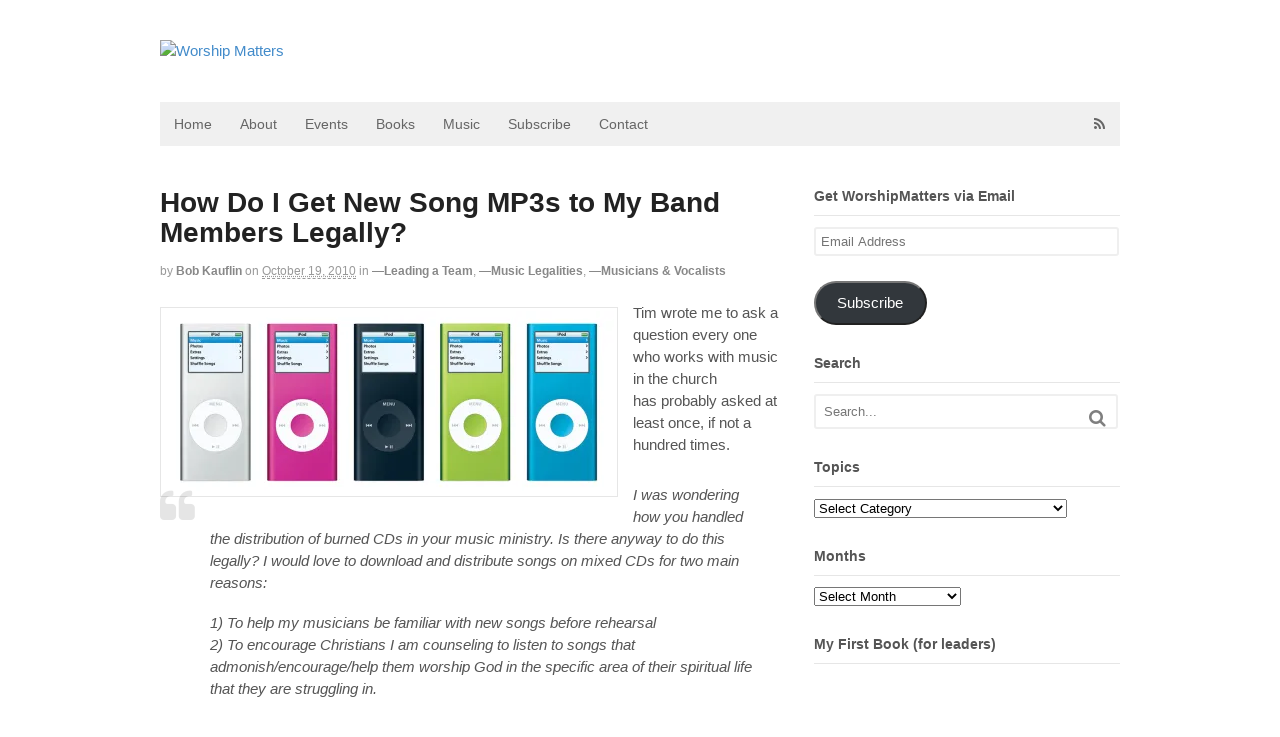

--- FILE ---
content_type: text/html; charset=UTF-8
request_url: https://worshipmatters.com/2010/10/19/how-do-i-get-new-song-mp3s-to-my-band-members-legally/
body_size: 36042
content:
<!DOCTYPE html>
<html lang="en-US">
<head>
<meta charset="UTF-8" />
<title>How Do I Get New Song MP3s to My Band Members Legally? | Worship Matters</title>
<meta http-equiv="Content-Type" content="text/html; charset=UTF-8" />
<link rel="pingback" href="https://worshipmatters.com/xmlrpc.php" />
<link rel="alternate" hreflang="en" href="https://worshipmatters.com/2010/10/19/how-do-i-get-new-song-mp3s-to-my-band-members-legally" />
	<style>img:is([sizes="auto" i], [sizes^="auto," i]) { contain-intrinsic-size: 3000px 1500px }</style>
	<script type="text/javascript">
/* <![CDATA[ */
window.koko_analytics = {"url":"https:\/\/worshipmatters.com\/wp-admin\/admin-ajax.php?action=koko_analytics_collect","site_url":"https:\/\/worshipmatters.com","post_id":4800,"path":"\/2010\/10\/19\/how-do-i-get-new-song-mp3s-to-my-band-members-legally\/","method":"cookie","use_cookie":true};
/* ]]> */
</script>

<!-- Always force latest IE rendering engine (even in intranet) & Chrome Frame -->
<meta http-equiv="X-UA-Compatible" content="IE=edge,chrome=1" />

<!--  Mobile viewport scale -->
<meta content="initial-scale=1.0, maximum-scale=1.0, user-scalable=yes" name="viewport"/>
<meta name="dc.title" content="How Do I Get New Song MP3s to My Band Members Legally? - Worship Matters">
<meta name="dc.description" content="Tim wrote me to ask a question every one who works with music in the church has probably asked at least once, if not a hundred times. I was wondering how you handled the distribution of burned CDs in your music ministry. Is there anyway to do this legally? I would love&hellip;">
<meta name="dc.relation" content="https://worshipmatters.com/2010/10/19/how-do-i-get-new-song-mp3s-to-my-band-members-legally/">
<meta name="dc.source" content="https://worshipmatters.com/">
<meta name="dc.language" content="en_US">
<meta name="description" content="Tim wrote me to ask a question every one who works with music in the church has probably asked at least once, if not a hundred times. I was wondering how you handled the distribution of burned CDs in your music ministry. Is there anyway to do this legally? I would love&hellip;">
<meta name="robots" content="index, follow, max-snippet:-1, max-image-preview:large, max-video-preview:-1">
<link rel="canonical" href="https://worshipmatters.com/2010/10/19/how-do-i-get-new-song-mp3s-to-my-band-members-legally/">
<meta property="og:url" content="https://worshipmatters.com/2010/10/19/how-do-i-get-new-song-mp3s-to-my-band-members-legally/">
<meta property="og:site_name" content="Worship Matters">
<meta property="og:locale" content="en_US">
<meta property="og:type" content="article">
<meta property="article:author" content="">
<meta property="article:publisher" content="">
<meta property="article:section" content="—Leading a Team">
<meta property="article:tag" content="downloads">
<meta property="og:title" content="How Do I Get New Song MP3s to My Band Members Legally? - Worship Matters">
<meta property="og:description" content="Tim wrote me to ask a question every one who works with music in the church has probably asked at least once, if not a hundred times. I was wondering how you handled the distribution of burned CDs in your music ministry. Is there anyway to do this legally? I would love&hellip;">
<meta property="fb:pages" content="">
<meta property="fb:admins" content="">
<meta property="fb:app_id" content="">
<meta name="twitter:card" content="summary">
<meta name="twitter:site" content="">
<meta name="twitter:creator" content="@https://twitter.com/bkauflin">
<meta name="twitter:title" content="How Do I Get New Song MP3s to My Band Members Legally? - Worship Matters">
<meta name="twitter:description" content="Tim wrote me to ask a question every one who works with music in the church has probably asked at least once, if not a hundred times. I was wondering how you handled the distribution of burned CDs in your music ministry. Is there anyway to do this legally? I would love&hellip;">
<link rel='dns-prefetch' href='//stats.wp.com' />
<link rel='dns-prefetch' href='//v0.wordpress.com' />
<link rel='dns-prefetch' href='//jetpack.wordpress.com' />
<link rel='dns-prefetch' href='//s0.wp.com' />
<link rel='dns-prefetch' href='//public-api.wordpress.com' />
<link rel='dns-prefetch' href='//0.gravatar.com' />
<link rel='dns-prefetch' href='//1.gravatar.com' />
<link rel='dns-prefetch' href='//2.gravatar.com' />
<link rel='dns-prefetch' href='//widgets.wp.com' />
<link rel='preconnect' href='//i0.wp.com' />
<link rel='preconnect' href='//c0.wp.com' />
<link rel="alternate" type="application/rss+xml" title="Worship Matters &raquo; Feed" href="http://feeds.feedburner.com/blogs/worshipmatters" />
<link rel="alternate" type="application/rss+xml" title="Worship Matters &raquo; Comments Feed" href="https://worshipmatters.com/comments/feed/" />
<link rel="alternate" type="application/rss+xml" title="Worship Matters &raquo; How Do I Get New Song MP3s to My Band Members Legally? Comments Feed" href="https://worshipmatters.com/2010/10/19/how-do-i-get-new-song-mp3s-to-my-band-members-legally/feed/" />
<script type="text/javascript">
/* <![CDATA[ */
window._wpemojiSettings = {"baseUrl":"https:\/\/s.w.org\/images\/core\/emoji\/16.0.1\/72x72\/","ext":".png","svgUrl":"https:\/\/s.w.org\/images\/core\/emoji\/16.0.1\/svg\/","svgExt":".svg","source":{"concatemoji":"https:\/\/worshipmatters.com\/wp-includes\/js\/wp-emoji-release.min.js?ver=6.8.3"}};
/*! This file is auto-generated */
!function(s,n){var o,i,e;function c(e){try{var t={supportTests:e,timestamp:(new Date).valueOf()};sessionStorage.setItem(o,JSON.stringify(t))}catch(e){}}function p(e,t,n){e.clearRect(0,0,e.canvas.width,e.canvas.height),e.fillText(t,0,0);var t=new Uint32Array(e.getImageData(0,0,e.canvas.width,e.canvas.height).data),a=(e.clearRect(0,0,e.canvas.width,e.canvas.height),e.fillText(n,0,0),new Uint32Array(e.getImageData(0,0,e.canvas.width,e.canvas.height).data));return t.every(function(e,t){return e===a[t]})}function u(e,t){e.clearRect(0,0,e.canvas.width,e.canvas.height),e.fillText(t,0,0);for(var n=e.getImageData(16,16,1,1),a=0;a<n.data.length;a++)if(0!==n.data[a])return!1;return!0}function f(e,t,n,a){switch(t){case"flag":return n(e,"\ud83c\udff3\ufe0f\u200d\u26a7\ufe0f","\ud83c\udff3\ufe0f\u200b\u26a7\ufe0f")?!1:!n(e,"\ud83c\udde8\ud83c\uddf6","\ud83c\udde8\u200b\ud83c\uddf6")&&!n(e,"\ud83c\udff4\udb40\udc67\udb40\udc62\udb40\udc65\udb40\udc6e\udb40\udc67\udb40\udc7f","\ud83c\udff4\u200b\udb40\udc67\u200b\udb40\udc62\u200b\udb40\udc65\u200b\udb40\udc6e\u200b\udb40\udc67\u200b\udb40\udc7f");case"emoji":return!a(e,"\ud83e\udedf")}return!1}function g(e,t,n,a){var r="undefined"!=typeof WorkerGlobalScope&&self instanceof WorkerGlobalScope?new OffscreenCanvas(300,150):s.createElement("canvas"),o=r.getContext("2d",{willReadFrequently:!0}),i=(o.textBaseline="top",o.font="600 32px Arial",{});return e.forEach(function(e){i[e]=t(o,e,n,a)}),i}function t(e){var t=s.createElement("script");t.src=e,t.defer=!0,s.head.appendChild(t)}"undefined"!=typeof Promise&&(o="wpEmojiSettingsSupports",i=["flag","emoji"],n.supports={everything:!0,everythingExceptFlag:!0},e=new Promise(function(e){s.addEventListener("DOMContentLoaded",e,{once:!0})}),new Promise(function(t){var n=function(){try{var e=JSON.parse(sessionStorage.getItem(o));if("object"==typeof e&&"number"==typeof e.timestamp&&(new Date).valueOf()<e.timestamp+604800&&"object"==typeof e.supportTests)return e.supportTests}catch(e){}return null}();if(!n){if("undefined"!=typeof Worker&&"undefined"!=typeof OffscreenCanvas&&"undefined"!=typeof URL&&URL.createObjectURL&&"undefined"!=typeof Blob)try{var e="postMessage("+g.toString()+"("+[JSON.stringify(i),f.toString(),p.toString(),u.toString()].join(",")+"));",a=new Blob([e],{type:"text/javascript"}),r=new Worker(URL.createObjectURL(a),{name:"wpTestEmojiSupports"});return void(r.onmessage=function(e){c(n=e.data),r.terminate(),t(n)})}catch(e){}c(n=g(i,f,p,u))}t(n)}).then(function(e){for(var t in e)n.supports[t]=e[t],n.supports.everything=n.supports.everything&&n.supports[t],"flag"!==t&&(n.supports.everythingExceptFlag=n.supports.everythingExceptFlag&&n.supports[t]);n.supports.everythingExceptFlag=n.supports.everythingExceptFlag&&!n.supports.flag,n.DOMReady=!1,n.readyCallback=function(){n.DOMReady=!0}}).then(function(){return e}).then(function(){var e;n.supports.everything||(n.readyCallback(),(e=n.source||{}).concatemoji?t(e.concatemoji):e.wpemoji&&e.twemoji&&(t(e.twemoji),t(e.wpemoji)))}))}((window,document),window._wpemojiSettings);
/* ]]> */
</script>
<style id='wp-emoji-styles-inline-css' type='text/css'>

	img.wp-smiley, img.emoji {
		display: inline !important;
		border: none !important;
		box-shadow: none !important;
		height: 1em !important;
		width: 1em !important;
		margin: 0 0.07em !important;
		vertical-align: -0.1em !important;
		background: none !important;
		padding: 0 !important;
	}
</style>
<link rel='stylesheet' id='wp-block-library-css' href='https://c0.wp.com/c/6.8.3/wp-includes/css/dist/block-library/style.min.css' type='text/css' media='all' />
<style id='classic-theme-styles-inline-css' type='text/css'>
/*! This file is auto-generated */
.wp-block-button__link{color:#fff;background-color:#32373c;border-radius:9999px;box-shadow:none;text-decoration:none;padding:calc(.667em + 2px) calc(1.333em + 2px);font-size:1.125em}.wp-block-file__button{background:#32373c;color:#fff;text-decoration:none}
</style>
<link rel='stylesheet' id='mediaelement-css' href='https://c0.wp.com/c/6.8.3/wp-includes/js/mediaelement/mediaelementplayer-legacy.min.css' type='text/css' media='all' />
<link rel='stylesheet' id='wp-mediaelement-css' href='https://c0.wp.com/c/6.8.3/wp-includes/js/mediaelement/wp-mediaelement.min.css' type='text/css' media='all' />
<style id='jetpack-sharing-buttons-style-inline-css' type='text/css'>
.jetpack-sharing-buttons__services-list{display:flex;flex-direction:row;flex-wrap:wrap;gap:0;list-style-type:none;margin:5px;padding:0}.jetpack-sharing-buttons__services-list.has-small-icon-size{font-size:12px}.jetpack-sharing-buttons__services-list.has-normal-icon-size{font-size:16px}.jetpack-sharing-buttons__services-list.has-large-icon-size{font-size:24px}.jetpack-sharing-buttons__services-list.has-huge-icon-size{font-size:36px}@media print{.jetpack-sharing-buttons__services-list{display:none!important}}.editor-styles-wrapper .wp-block-jetpack-sharing-buttons{gap:0;padding-inline-start:0}ul.jetpack-sharing-buttons__services-list.has-background{padding:1.25em 2.375em}
</style>
<style id='wpseopress-local-business-style-inline-css' type='text/css'>
span.wp-block-wpseopress-local-business-field{margin-right:8px}

</style>
<style id='wpseopress-table-of-contents-style-inline-css' type='text/css'>
.wp-block-wpseopress-table-of-contents li.active>a{font-weight:bold}

</style>
<style id='global-styles-inline-css' type='text/css'>
:root{--wp--preset--aspect-ratio--square: 1;--wp--preset--aspect-ratio--4-3: 4/3;--wp--preset--aspect-ratio--3-4: 3/4;--wp--preset--aspect-ratio--3-2: 3/2;--wp--preset--aspect-ratio--2-3: 2/3;--wp--preset--aspect-ratio--16-9: 16/9;--wp--preset--aspect-ratio--9-16: 9/16;--wp--preset--color--black: #000000;--wp--preset--color--cyan-bluish-gray: #abb8c3;--wp--preset--color--white: #ffffff;--wp--preset--color--pale-pink: #f78da7;--wp--preset--color--vivid-red: #cf2e2e;--wp--preset--color--luminous-vivid-orange: #ff6900;--wp--preset--color--luminous-vivid-amber: #fcb900;--wp--preset--color--light-green-cyan: #7bdcb5;--wp--preset--color--vivid-green-cyan: #00d084;--wp--preset--color--pale-cyan-blue: #8ed1fc;--wp--preset--color--vivid-cyan-blue: #0693e3;--wp--preset--color--vivid-purple: #9b51e0;--wp--preset--gradient--vivid-cyan-blue-to-vivid-purple: linear-gradient(135deg,rgba(6,147,227,1) 0%,rgb(155,81,224) 100%);--wp--preset--gradient--light-green-cyan-to-vivid-green-cyan: linear-gradient(135deg,rgb(122,220,180) 0%,rgb(0,208,130) 100%);--wp--preset--gradient--luminous-vivid-amber-to-luminous-vivid-orange: linear-gradient(135deg,rgba(252,185,0,1) 0%,rgba(255,105,0,1) 100%);--wp--preset--gradient--luminous-vivid-orange-to-vivid-red: linear-gradient(135deg,rgba(255,105,0,1) 0%,rgb(207,46,46) 100%);--wp--preset--gradient--very-light-gray-to-cyan-bluish-gray: linear-gradient(135deg,rgb(238,238,238) 0%,rgb(169,184,195) 100%);--wp--preset--gradient--cool-to-warm-spectrum: linear-gradient(135deg,rgb(74,234,220) 0%,rgb(151,120,209) 20%,rgb(207,42,186) 40%,rgb(238,44,130) 60%,rgb(251,105,98) 80%,rgb(254,248,76) 100%);--wp--preset--gradient--blush-light-purple: linear-gradient(135deg,rgb(255,206,236) 0%,rgb(152,150,240) 100%);--wp--preset--gradient--blush-bordeaux: linear-gradient(135deg,rgb(254,205,165) 0%,rgb(254,45,45) 50%,rgb(107,0,62) 100%);--wp--preset--gradient--luminous-dusk: linear-gradient(135deg,rgb(255,203,112) 0%,rgb(199,81,192) 50%,rgb(65,88,208) 100%);--wp--preset--gradient--pale-ocean: linear-gradient(135deg,rgb(255,245,203) 0%,rgb(182,227,212) 50%,rgb(51,167,181) 100%);--wp--preset--gradient--electric-grass: linear-gradient(135deg,rgb(202,248,128) 0%,rgb(113,206,126) 100%);--wp--preset--gradient--midnight: linear-gradient(135deg,rgb(2,3,129) 0%,rgb(40,116,252) 100%);--wp--preset--font-size--small: 13px;--wp--preset--font-size--medium: 20px;--wp--preset--font-size--large: 36px;--wp--preset--font-size--x-large: 42px;--wp--preset--spacing--20: 0.44rem;--wp--preset--spacing--30: 0.67rem;--wp--preset--spacing--40: 1rem;--wp--preset--spacing--50: 1.5rem;--wp--preset--spacing--60: 2.25rem;--wp--preset--spacing--70: 3.38rem;--wp--preset--spacing--80: 5.06rem;--wp--preset--shadow--natural: 6px 6px 9px rgba(0, 0, 0, 0.2);--wp--preset--shadow--deep: 12px 12px 50px rgba(0, 0, 0, 0.4);--wp--preset--shadow--sharp: 6px 6px 0px rgba(0, 0, 0, 0.2);--wp--preset--shadow--outlined: 6px 6px 0px -3px rgba(255, 255, 255, 1), 6px 6px rgba(0, 0, 0, 1);--wp--preset--shadow--crisp: 6px 6px 0px rgba(0, 0, 0, 1);}:where(.is-layout-flex){gap: 0.5em;}:where(.is-layout-grid){gap: 0.5em;}body .is-layout-flex{display: flex;}.is-layout-flex{flex-wrap: wrap;align-items: center;}.is-layout-flex > :is(*, div){margin: 0;}body .is-layout-grid{display: grid;}.is-layout-grid > :is(*, div){margin: 0;}:where(.wp-block-columns.is-layout-flex){gap: 2em;}:where(.wp-block-columns.is-layout-grid){gap: 2em;}:where(.wp-block-post-template.is-layout-flex){gap: 1.25em;}:where(.wp-block-post-template.is-layout-grid){gap: 1.25em;}.has-black-color{color: var(--wp--preset--color--black) !important;}.has-cyan-bluish-gray-color{color: var(--wp--preset--color--cyan-bluish-gray) !important;}.has-white-color{color: var(--wp--preset--color--white) !important;}.has-pale-pink-color{color: var(--wp--preset--color--pale-pink) !important;}.has-vivid-red-color{color: var(--wp--preset--color--vivid-red) !important;}.has-luminous-vivid-orange-color{color: var(--wp--preset--color--luminous-vivid-orange) !important;}.has-luminous-vivid-amber-color{color: var(--wp--preset--color--luminous-vivid-amber) !important;}.has-light-green-cyan-color{color: var(--wp--preset--color--light-green-cyan) !important;}.has-vivid-green-cyan-color{color: var(--wp--preset--color--vivid-green-cyan) !important;}.has-pale-cyan-blue-color{color: var(--wp--preset--color--pale-cyan-blue) !important;}.has-vivid-cyan-blue-color{color: var(--wp--preset--color--vivid-cyan-blue) !important;}.has-vivid-purple-color{color: var(--wp--preset--color--vivid-purple) !important;}.has-black-background-color{background-color: var(--wp--preset--color--black) !important;}.has-cyan-bluish-gray-background-color{background-color: var(--wp--preset--color--cyan-bluish-gray) !important;}.has-white-background-color{background-color: var(--wp--preset--color--white) !important;}.has-pale-pink-background-color{background-color: var(--wp--preset--color--pale-pink) !important;}.has-vivid-red-background-color{background-color: var(--wp--preset--color--vivid-red) !important;}.has-luminous-vivid-orange-background-color{background-color: var(--wp--preset--color--luminous-vivid-orange) !important;}.has-luminous-vivid-amber-background-color{background-color: var(--wp--preset--color--luminous-vivid-amber) !important;}.has-light-green-cyan-background-color{background-color: var(--wp--preset--color--light-green-cyan) !important;}.has-vivid-green-cyan-background-color{background-color: var(--wp--preset--color--vivid-green-cyan) !important;}.has-pale-cyan-blue-background-color{background-color: var(--wp--preset--color--pale-cyan-blue) !important;}.has-vivid-cyan-blue-background-color{background-color: var(--wp--preset--color--vivid-cyan-blue) !important;}.has-vivid-purple-background-color{background-color: var(--wp--preset--color--vivid-purple) !important;}.has-black-border-color{border-color: var(--wp--preset--color--black) !important;}.has-cyan-bluish-gray-border-color{border-color: var(--wp--preset--color--cyan-bluish-gray) !important;}.has-white-border-color{border-color: var(--wp--preset--color--white) !important;}.has-pale-pink-border-color{border-color: var(--wp--preset--color--pale-pink) !important;}.has-vivid-red-border-color{border-color: var(--wp--preset--color--vivid-red) !important;}.has-luminous-vivid-orange-border-color{border-color: var(--wp--preset--color--luminous-vivid-orange) !important;}.has-luminous-vivid-amber-border-color{border-color: var(--wp--preset--color--luminous-vivid-amber) !important;}.has-light-green-cyan-border-color{border-color: var(--wp--preset--color--light-green-cyan) !important;}.has-vivid-green-cyan-border-color{border-color: var(--wp--preset--color--vivid-green-cyan) !important;}.has-pale-cyan-blue-border-color{border-color: var(--wp--preset--color--pale-cyan-blue) !important;}.has-vivid-cyan-blue-border-color{border-color: var(--wp--preset--color--vivid-cyan-blue) !important;}.has-vivid-purple-border-color{border-color: var(--wp--preset--color--vivid-purple) !important;}.has-vivid-cyan-blue-to-vivid-purple-gradient-background{background: var(--wp--preset--gradient--vivid-cyan-blue-to-vivid-purple) !important;}.has-light-green-cyan-to-vivid-green-cyan-gradient-background{background: var(--wp--preset--gradient--light-green-cyan-to-vivid-green-cyan) !important;}.has-luminous-vivid-amber-to-luminous-vivid-orange-gradient-background{background: var(--wp--preset--gradient--luminous-vivid-amber-to-luminous-vivid-orange) !important;}.has-luminous-vivid-orange-to-vivid-red-gradient-background{background: var(--wp--preset--gradient--luminous-vivid-orange-to-vivid-red) !important;}.has-very-light-gray-to-cyan-bluish-gray-gradient-background{background: var(--wp--preset--gradient--very-light-gray-to-cyan-bluish-gray) !important;}.has-cool-to-warm-spectrum-gradient-background{background: var(--wp--preset--gradient--cool-to-warm-spectrum) !important;}.has-blush-light-purple-gradient-background{background: var(--wp--preset--gradient--blush-light-purple) !important;}.has-blush-bordeaux-gradient-background{background: var(--wp--preset--gradient--blush-bordeaux) !important;}.has-luminous-dusk-gradient-background{background: var(--wp--preset--gradient--luminous-dusk) !important;}.has-pale-ocean-gradient-background{background: var(--wp--preset--gradient--pale-ocean) !important;}.has-electric-grass-gradient-background{background: var(--wp--preset--gradient--electric-grass) !important;}.has-midnight-gradient-background{background: var(--wp--preset--gradient--midnight) !important;}.has-small-font-size{font-size: var(--wp--preset--font-size--small) !important;}.has-medium-font-size{font-size: var(--wp--preset--font-size--medium) !important;}.has-large-font-size{font-size: var(--wp--preset--font-size--large) !important;}.has-x-large-font-size{font-size: var(--wp--preset--font-size--x-large) !important;}
:where(.wp-block-post-template.is-layout-flex){gap: 1.25em;}:where(.wp-block-post-template.is-layout-grid){gap: 1.25em;}
:where(.wp-block-columns.is-layout-flex){gap: 2em;}:where(.wp-block-columns.is-layout-grid){gap: 2em;}
:root :where(.wp-block-pullquote){font-size: 1.5em;line-height: 1.6;}
</style>
<link rel='stylesheet' id='contact-form-7-css' href='https://worshipmatters.com/wp-content/plugins/contact-form-7/includes/css/styles.css?ver=6.1.4' type='text/css' media='all' />
<link rel='stylesheet' id='jetpack_likes-css' href='https://c0.wp.com/p/jetpack/15.4/modules/likes/style.css' type='text/css' media='all' />
<link rel='stylesheet' id='jetpack-subscriptions-css' href='https://c0.wp.com/p/jetpack/15.4/_inc/build/subscriptions/subscriptions.min.css' type='text/css' media='all' />
<link rel='stylesheet' id='amazon-link-style-css' href='https://worshipmatters.com/wp-content/plugins/amazon-link/Amazon.css?ver=3.2.10' type='text/css' media='all' />
<link rel='stylesheet' id='searchwp-live-search-css' href='https://worshipmatters.com/wp-content/plugins/searchwp-live-ajax-search/assets/styles/style.min.css?ver=1.8.7' type='text/css' media='all' />
<style id='searchwp-live-search-inline-css' type='text/css'>
.searchwp-live-search-result .searchwp-live-search-result--title a {
  font-size: 16px;
}
.searchwp-live-search-result .searchwp-live-search-result--price {
  font-size: 14px;
}
.searchwp-live-search-result .searchwp-live-search-result--add-to-cart .button {
  font-size: 14px;
}

</style>
<link rel='stylesheet' id='theme-stylesheet-css' href='https://worshipmatters.com/wp-content/themes/canvas/style.css?ver=5.2.0' type='text/css' media='all' />
<link rel='stylesheet' id='woo-layout-css' href='https://worshipmatters.com/wp-content/themes/canvas/css/layout.css?ver=6.8.3' type='text/css' media='all' />
<link rel='stylesheet' id='sharedaddy-css' href='https://c0.wp.com/p/jetpack/15.4/modules/sharedaddy/sharing.css' type='text/css' media='all' />
<link rel='stylesheet' id='social-logos-css' href='https://c0.wp.com/p/jetpack/15.4/_inc/social-logos/social-logos.min.css' type='text/css' media='all' />
<!--[if lt IE 9]>
<link href="https://worshipmatters.com/wp-content/themes/canvas/css/non-responsive.css" rel="stylesheet" type="text/css" />
<style type="text/css">.col-full, #wrapper { width: 960px; max-width: 960px; } #inner-wrapper { padding: 0; } body.full-width #header, #nav-container, body.full-width #content, body.full-width #footer-widgets, body.full-width #footer { padding-left: 0; padding-right: 0; } body.fixed-mobile #top, body.fixed-mobile #header-container, body.fixed-mobile #footer-container, body.fixed-mobile #nav-container, body.fixed-mobile #footer-widgets-container { min-width: 960px; padding: 0 1em; } body.full-width #content { width: auto; padding: 0 1em;}</style>
<![endif]-->
<script type="text/javascript" src="https://c0.wp.com/c/6.8.3/wp-includes/js/jquery/jquery.min.js" id="jquery-core-js"></script>
<script type="text/javascript" src="https://c0.wp.com/c/6.8.3/wp-includes/js/jquery/jquery-migrate.min.js" id="jquery-migrate-js"></script>
<script type="text/javascript" src="https://worshipmatters.com/wp-content/themes/canvas/includes/js/third-party.js?ver=6.8.3" id="third-party-js"></script>
<script type="text/javascript" src="https://worshipmatters.com/wp-content/themes/canvas/includes/js/modernizr.js?ver=2.6.2" id="modernizr-js"></script>
<script type="text/javascript" src="https://worshipmatters.com/wp-content/themes/canvas/includes/js/general.js?ver=6.8.3" id="general-js"></script>
<link rel="https://api.w.org/" href="https://worshipmatters.com/wp-json/" /><link rel="alternate" title="JSON" type="application/json" href="https://worshipmatters.com/wp-json/wp/v2/posts/4800" /><link rel="EditURI" type="application/rsd+xml" title="RSD" href="https://worshipmatters.com/xmlrpc.php?rsd" />
<link rel='shortlink' href='https://wp.me/p4fvxN-1fq' />
<link rel="alternate" title="oEmbed (JSON)" type="application/json+oembed" href="https://worshipmatters.com/wp-json/oembed/1.0/embed?url=https%3A%2F%2Fworshipmatters.com%2F2010%2F10%2F19%2Fhow-do-i-get-new-song-mp3s-to-my-band-members-legally%2F" />
<link rel="alternate" title="oEmbed (XML)" type="text/xml+oembed" href="https://worshipmatters.com/wp-json/oembed/1.0/embed?url=https%3A%2F%2Fworshipmatters.com%2F2010%2F10%2F19%2Fhow-do-i-get-new-song-mp3s-to-my-band-members-legally%2F&#038;format=xml" />
	<style>img#wpstats{display:none}</style>
		
<!-- Custom CSS Styling -->
<style type="text/css">
#logo .site-title, #logo .site-description { display:none; }
body {background-repeat:no-repeat;background-position:top left;background-attachment:scroll;border-top:0px solid #000000;}
#header {background-repeat:no-repeat;background-position:left top;margin-top:0px;margin-bottom:0px;padding-top:40px;padding-bottom:40px;border:0px solid ;}
#logo .site-title a {font:bold 40px/1em "Helvetica Neue", Helvetica, sans-serif;color:#222222;}
#logo .site-description {font:300 13px/1em "Helvetica Neue", Helvetica, sans-serif;color:#999999;}
body, p { font:normal 15px/1.5em "Helvetica Neue", Helvetica, sans-serif;color:#555555; }
h1 { font:bold 28px/1.2em "Helvetica Neue", Helvetica, sans-serif;color:#222222; }h2 { font:bold 24px/1.2em "Helvetica Neue", Helvetica, sans-serif;color:#222222; }h3 { font:bold 20px/1.2em "Helvetica Neue", Helvetica, sans-serif;color:#222222; }h4 { font:bold 16px/1.2em "Helvetica Neue", Helvetica, sans-serif;color:#222222; }h5 { font:bold 14px/1.2em "Helvetica Neue", Helvetica, sans-serif;color:#222222; }h6 { font:bold 12px/1.2em "Helvetica Neue", Helvetica, sans-serif;color:#222222; }
.page-title, .post .title, .page .title {font:bold 28px/1.1em "Helvetica Neue", Helvetica, sans-serif;color:#222222;}
.post .title a:link, .post .title a:visited, .page .title a:link, .page .title a:visited {color:#222222}
.post-meta { font:300 12px/1.5em "Helvetica Neue", Helvetica, sans-serif;color:#999999; }
.entry, .entry p{ font:300 15px/1.5em "Helvetica Neue", Helvetica, sans-serif;color:#555555; }
.post-more {font:300 13px/1.5em "Helvetica Neue", Helvetica, sans-serif;color:;border-top:0px solid #e6e6e6;border-bottom:0px solid #e6e6e6;}
#post-author, #connect {border-top:1px solid #e6e6e6;border-bottom:1px solid #e6e6e6;border-left:1px solid #e6e6e6;border-right:1px solid #e6e6e6;border-radius:5px;-moz-border-radius:5px;-webkit-border-radius:5px;background-color:#fafafa}
.nav-entries a, .woo-pagination { font:300 13px/1em "Helvetica Neue", Helvetica, sans-serif;color:#888; }
.woo-pagination a, .woo-pagination a:hover {color:#888!important}
.widget h3 {font:bold 14px/1.2em "Helvetica Neue", Helvetica, sans-serif;color:#555555;border-bottom:1px solid #e6e6e6;}
.widget_recent_comments li, #twitter li { border-color: #e6e6e6;}
.widget p, .widget .textwidget { font:300 13px/1.5em "Helvetica Neue", Helvetica, sans-serif;color:#555555; }
.widget {font:300 13px/1.5em "Helvetica Neue", Helvetica, sans-serif;color:#555555;border-radius:1px;-moz-border-radius:1px;-webkit-border-radius:1px;}
#tabs .inside li a, .widget_woodojo_tabs .tabbable .tab-pane li a { font:bold 12px/1.5em "Helvetica Neue", Helvetica, sans-serif;color:#555555; }
#tabs .inside li span.meta, .widget_woodojo_tabs .tabbable .tab-pane li span.meta { font:300 11px/1.5em "Helvetica Neue", Helvetica, sans-serif;color:#999999; }
#tabs ul.wooTabs li a, .widget_woodojo_tabs .tabbable .nav-tabs li a { font:300 11px/2em "Helvetica Neue", Helvetica, sans-serif;color:#999999; }
@media only screen and (min-width:768px) {
ul.nav li a, #navigation ul.rss a, #navigation .cart-contents, #navigation ul.rss, #navigation ul.cart .cart_list a{ font:300 14px/1.2em "Helvetica Neue", Helvetica, sans-serif;color:#666666; } #navigation ul.rss li a:before { color:#666666;}
#navigation ul.nav li ul, #navigation ul.cart > li > ul > div  { border: 0px solid #dbdbdb; }
#navigation ul.nav > li > ul  { left: 0; }
#navigation ul.nav > li  { border-right: 0px solid #dbdbdb; }#navigation ul.nav > li > ul  { left: 0; }
#navigation  { box-shadow: none; -moz-box-shadow: none; -webkit-box-shadow: none; }#navigation ul li:first-child, #navigation ul li:first-child a { border-radius:0px 0 0 0px; -moz-border-radius:0px 0 0 0px; -webkit-border-radius:0px 0 0 0px; }
#navigation {border-top:0px solid #dbdbdb;border-bottom:0px solid #dbdbdb;border-left:0px solid #dbdbdb;border-right:0px solid #dbdbdb;border-radius:0px; -moz-border-radius:0px; -webkit-border-radius:0px;}
#top ul.nav li a { font:300 12px/1.6em "Helvetica Neue", Helvetica, sans-serif;color:#ddd; }
}
#footer, #footer p { font:300 13px/1.4em "Helvetica Neue", Helvetica, sans-serif;color:#999999; }
#footer {border-top:1px solid #dbdbdb;border-bottom:0px solid ;border-left:0px solid ;border-right:0px solid ;border-radius:1px; -moz-border-radius:1px; -webkit-border-radius:1px;}
.magazine #loopedSlider .content h2.title a { font:bold 24px/1em Arial, sans-serif;color:#ffffff; }
.magazine #loopedSlider .content .excerpt p { font:300 13px/1.5em Arial, sans-serif;color:#cccccc; }
.magazine .block .post .title, .magazine .block .post .title a { font:bold 18px/1.2em "Helvetica Neue", Helvetica, sans-serif;color:#222222; }
#loopedSlider.business-slider .content h2 { font:bold 24px/1em Arial, sans-serif;color:#ffffff; }
#loopedSlider.business-slider .content h2.title a { font:bold 24px/1em Arial, sans-serif;color:#ffffff; }
#wrapper #loopedSlider.business-slider .content p { font:300 13px/1.5em Arial, sans-serif;color:#cccccc; }
.archive_header { font:bold 18px/1em Arial, sans-serif;color:#222222; }
.archive_header {border-bottom:1px solid #e6e6e6;}
</style>
<!-- Options Panel Custom CSS -->
<style type="text/css">
.entry p { font-weight: normal;}
ul.nav li a { font-weight: normal;}
.widget ul li a:hover { font-weight: normal;}
.widget ul li a { font-weight: normal;}
.post-meta  { font-weight: normal;}
a:link  { font-weight: normal;}
#tabs ul.wooTabs li a  { font-weight: normal;}
#tabs .inside li span.meta  { font-weight: normal;}
</style>


<!-- Woo Shortcodes CSS -->
<link href="https://worshipmatters.com/wp-content/themes/canvas/functions/css/shortcodes.css" rel="stylesheet" type="text/css" />

<!-- Custom Stylesheet -->
<link href="https://worshipmatters.com/wp-content/themes/canvas/custom.css" rel="stylesheet" type="text/css" />

<!-- Theme version -->
<meta name="generator" content="Canvas 5.5.7" />
<meta name="generator" content="WooFramework 6.1.0" />
</head>
<body class="wp-singular post-template-default single single-post postid-4800 single-format-standard wp-theme-canvas chrome alt-style-default two-col-left width-960 two-col-left-960">
<div id="wrapper">

	<div id="inner-wrapper">

	<h3 class="nav-toggle icon"><a href="#navigation">Navigation</a></h3>

	<header id="header" class="col-full">

		<div id="logo">
<a href="https://worshipmatters.com/" title="Resources for Music, Worship, &amp; More from Bob Kauflin"><img src="https://worshipmatter1.wpengine.com/wp-content/uploads/2014/01/wm-logo.png" alt="Worship Matters" /></a>
<span class="site-title"><a href="https://worshipmatters.com/">Worship Matters</a></span>
<span class="site-description">Resources for Music, Worship, &amp; More from Bob Kauflin</span>
</div>

	</header>
	<nav id="navigation" class="col-full" role="navigation">

	<section class="menus">

		<a href="https://worshipmatters.com" class="nav-home"><span>Home</span></a>

	<h3>TopNav</h3><ul id="main-nav" class="nav fl"><li id="menu-item-8202" class="menu-item menu-item-type-custom menu-item-object-custom menu-item-8202"><a href="https://worshipmatter1.wpengine.com/">Home</a></li>
<li id="menu-item-8196" class="menu-item menu-item-type-post_type menu-item-object-page menu-item-8196"><a href="https://worshipmatters.com/about/">About</a></li>
<li id="menu-item-8197" class="menu-item menu-item-type-post_type menu-item-object-page menu-item-8197"><a href="https://worshipmatters.com/events/">Events</a></li>
<li id="menu-item-8198" class="menu-item menu-item-type-post_type menu-item-object-page menu-item-8198"><a href="https://worshipmatters.com/my-books/">Books</a></li>
<li id="menu-item-8199" class="menu-item menu-item-type-post_type menu-item-object-page menu-item-8199"><a href="https://worshipmatters.com/my-music/">Music</a></li>
<li id="menu-item-8200" class="menu-item menu-item-type-post_type menu-item-object-page menu-item-8200"><a href="https://worshipmatters.com/subscribe-by-email/">Subscribe</a></li>
<li id="menu-item-8201" class="menu-item menu-item-type-post_type menu-item-object-page menu-item-8201"><a href="https://worshipmatters.com/contact-me/">Contact</a></li>
</ul>	<ul class="rss fr">
						<li class="sub-rss"><a href="http://feeds.feedburner.com/blogs/worshipmatters"></a></li>
			</ul>
	
	</section><!-- /.menus -->

	<a href="#top" class="nav-close"><span>Return to Content</span></a>

</nav>
       
    <!-- #content Starts -->
	    <div id="content" class="col-full">
    
    	<div id="main-sidebar-container">    

            <!-- #main Starts -->
                        <section id="main">                       
<article class="post-4800 post type-post status-publish format-standard hentry category-leading-a-team category-music-legalities category-musicians-and-vocalists tag-downloads">
	<header>
	<h1 class="title">How Do I Get New Song MP3s to My Band Members Legally?</h1>	</header>
<div class="post-meta"><span class="small">By</span> <span class="author vcard"><span class="fn"><a href="https://worshipmatters.com/author/bkauflin/" title="Posts by Bob Kauflin" rel="author">Bob Kauflin</a></span></span> <span class="small">on</span> <abbr class="date time published" title="2010-10-19T12:59:31-0400">October 19, 2010</abbr>  <span class="small">in</span> <span class="categories"><a href="https://worshipmatters.com/category/music-teams/leading-a-team/" title="View all items in —Leading a Team">—Leading a Team</a>, <a href="https://worshipmatters.com/category/music-technicalities/music-legalities/" title="View all items in —Music Legalities">—Music Legalities</a>, <a href="https://worshipmatters.com/category/music-teams/musicians-and-vocalists/" title="View all items in —Musicians &amp; Vocalists">—Musicians &amp; Vocalists</a></span>  </div>
	<section class="entry">
<p><a onclick="javascript:pageTracker._trackPageview('/outgoing/worshipmatter1.wpengine.com/wp-content/uploads/2010/10/ipod-nano-new.jpg');"  href="https://i0.wp.com/worshipmatter1.wpengine.com/wp-content/uploads/2010/10/ipod-nano-new.jpg?ssl=1"><img data-recalc-dims="1" fetchpriority="high" decoding="async" data-attachment-id="4803" data-permalink="https://worshipmatters.com/2010/10/19/how-do-i-get-new-song-mp3s-to-my-band-members-legally/ipod-nano-new/" data-orig-file="https://i0.wp.com/worshipmatters.com/wp-content/uploads/2010/10/ipod-nano-new.jpg?fit=1280%2C518&amp;ssl=1" data-orig-size="1280,518" data-comments-opened="1" data-image-meta="{&quot;aperture&quot;:&quot;0&quot;,&quot;credit&quot;:&quot;&quot;,&quot;camera&quot;:&quot;&quot;,&quot;caption&quot;:&quot;&quot;,&quot;created_timestamp&quot;:&quot;0&quot;,&quot;copyright&quot;:&quot;&quot;,&quot;focal_length&quot;:&quot;0&quot;,&quot;iso&quot;:&quot;0&quot;,&quot;shutter_speed&quot;:&quot;0&quot;,&quot;title&quot;:&quot;&quot;}" data-image-title="ipod-nano-new" data-image-description="" data-image-caption="" data-medium-file="https://i0.wp.com/worshipmatters.com/wp-content/uploads/2010/10/ipod-nano-new.jpg?fit=300%2C121&amp;ssl=1" data-large-file="https://i0.wp.com/worshipmatters.com/wp-content/uploads/2010/10/ipod-nano-new.jpg?fit=450%2C182&amp;ssl=1" class="alignleft size-large wp-image-4803" title="ipod-nano-new" src="https://i0.wp.com/worshipmatter1.wpengine.com/wp-content/uploads/2010/10/ipod-nano-new-450x182.jpg?resize=450%2C182&#038;ssl=1" alt="ipod-nano-new" width="450" height="182" srcset="https://i0.wp.com/worshipmatters.com/wp-content/uploads/2010/10/ipod-nano-new.jpg?resize=450%2C182&amp;ssl=1 450w, https://i0.wp.com/worshipmatters.com/wp-content/uploads/2010/10/ipod-nano-new.jpg?resize=300%2C121&amp;ssl=1 300w, https://i0.wp.com/worshipmatters.com/wp-content/uploads/2010/10/ipod-nano-new.jpg?w=1280&amp;ssl=1 1280w" sizes="(max-width: 450px) 100vw, 450px" /></a>Tim wrote me to ask a question every one who works with music in the church has probably asked at least once, if not a hundred times.</p>
<blockquote><p>I was wondering how you handled the distribution of burned CDs in your music ministry. Is there anyway to do this legally? I would love to download and distribute songs on mixed CDs for two main reasons:</p>
<p>1) To help my musicians be familiar with new songs before rehearsal<br />
2) To encourage Christians I am counseling to listen to songs that admonish/encourage/help them worship God in the specific area of their spiritual life that they are struggling in.</p></blockquote>
<p>I sent Tim&#8217;s question out to some of the guys who help me serve Sovereign Grace churches in the areas of music and worship. Here are the responses I received, with my comments in brackets.</p>
<ul>
<li>You can <a onclick="javascript:pageTracker._trackPageview('/outgoing/support.apple.com/kb/ht2736#4');"  href="http://support.apple.com/kb/ht2736#4" target="_blank">gift a song to multiple people on iTunes</a>.  (Enter in their email addresses, separated by commas).  We frequently do this for new songs.</li>
<li>We put all of our chord charts on <a onclick="javascript:pageTracker._trackPageview('/outgoing/planningcenteronline.com');"  href="http://planningcenteronline.com" target="_blank">Planning Center</a>, and also include web links to iTunes, AmazonMP3, and YouTube, and <a onclick="javascript:pageTracker._trackPageview('/outgoing/grooveshark.com');"  href="http://grooveshark.com" target="_blank">Grooveshark</a> where team members can listen or purchase themselves.  Grooveshark is free. <em>[another option for free listening is </em><a onclick="javascript:pageTracker._trackPageview('/outgoing/rdio.com');"  href="http://rdio.com" target="_blank"><em>rdio.com</em></a><em>]</em></li>
<li><em></em>As our team has grown, it&#8217;s not uncommon for one group of musicians to learn a new song and teach it to the church, only for a new group of musicians to have to learn it again the following week when we repeat the song.  In-house recordings enables them to get a feel for the previous week&#8217;s arrangement ahead of time, which usually sounds a good bit different than the CD arrangement&#8230;I&#8217;m hoping that&#8217;s legal! <em>[This is an example of the well-researched, high legal standards we set in our churches]</em></li>
<li>This process is what we&#8217;ve done as well. If it&#8217;s illegal, i&#8217;ve been ignorant and it&#8217;s been nice. <em>[I&#8217;m withholding names here for obvious reasons]</em></li>
<li><em>[Finally, someone actually checked] </em>It&#8217;s legal.  Here&#8217;s the <a onclick="javascript:pageTracker._trackPageview('/outgoing/www.ccli.com/LicenseHolder/CCL_FullTerms.aspx');"  href="http://www.ccli.com/LicenseHolder/CCL_FullTerms.aspx" target="_blank">rights you have for CCLI songs</a>. The terms (1.1.e and 1.2.b) gives you the right to record the songs in your service, and you can make duplications not to exceed 15% of your church attendance.  So for most worship teams it&#8217;s totally legal, as long as you&#8217;re working with CCLI songs and you&#8217;re not making zillions of copies.  Except in the case of church plants where the worship team is like half the congregation.</li>
<li>Our tech team records every service to MP3, and then posts it to Planning Center.  If we ever want the recording of an individual song, we can use a computer program <em>[<a onclick="javascript:pageTracker._trackPageview('/outgoing/www.apple.com/ilife/garageband/');"  href="http://www.apple.com/ilife/garageband/" target="_blank">Garageband</a>, <a onclick="javascript:pageTracker._trackPageview('/outgoing/www.avid.com/US/products/family/Pro-Tools');"  href="http://www.avid.com/US/products/family/Pro-Tools" target="_blank">ProTools</a>, <a onclick="javascript:pageTracker._trackPageview('/outgoing/www.apple.com/logicstudio/');"  href="http://www.apple.com/logicstudio/" target="_blank">Logic</a>] </em>to cut the MP3 down to just that song.</li>
</ul>
<p>While it&#8217;s often helpful to learn to play songs as they&#8217;re played on albums, there are other options. If your musicians are competent enough, you might try learning a song without listening to the original, just using a chord chart. Maybe you&#8217;ll come up with something that&#8217;s more in line with your context and the skills of your musicians.</p>
<p>Ripping off songs for the team to learn is probably an easy way to get music out, but it&#8217;s still illegal in most cases (unless permission is granted by the publisher) and robs songwriters and artists of their due compensation. Of course, there are other options.</p>
<p>Write your own songs.<br />
Come up with your own arrangements.<br />
Ask permission from the publisher.<br />
Any of the solutions mentioned above<br />
Use songs covered under the <a onclick="javascript:pageTracker._trackPageview('/outgoing/creativecommons.org/');"  href="http://creativecommons.org/" target="_blank">Creative Commons License</a><br />
Appeal that you&#8217;re obeying a &#8220;higher law&#8221; [not a response I&#8217;d recommend in view of Rom. 13:1]</p>
<p>Since the time I was a full time worship pastor, technology has made it much easier to enable others to hear songs while being respectful of copyright laws. While we lead people in proclaiming the glories of the Savior in song each week, let&#8217;s not intentionally and repeatedly rob others to do it.</p>
<p>A few years ago I did another post on downloading, which you can <a onclick="javascript:pageTracker._trackPageview('/outgoing/worshipmatter1.wpengine.com/2007/02/27/random-thoughts-on-mp3-downloads/');"  href="https://worshipmatter1.wpengine.com/2007/02/27/random-thoughts-on-mp3-downloads/" target="_blank">access here</a>.<!--GLTR_END_CONTENT--></p>
<div class="sharedaddy sd-sharing-enabled"><div class="robots-nocontent sd-block sd-social sd-social-official sd-sharing"><h3 class="sd-title">Share this post:</h3><div class="sd-content"><ul><li class="share-facebook"><div class="fb-share-button" data-href="https://worshipmatters.com/2010/10/19/how-do-i-get-new-song-mp3s-to-my-band-members-legally/" data-layout="button_count"></div></li><li class="share-twitter"><a onclick="javascript:pageTracker._trackPageview('/outgoing/twitter.com/share');"  href="https://twitter.com/share" class="twitter-share-button" data-url="https://worshipmatters.com/2010/10/19/how-do-i-get-new-song-mp3s-to-my-band-members-legally/" data-text="How Do I Get New Song MP3s to My Band Members Legally?"  >Tweet</a></li><li class="share-tumblr"><a onclick="javascript:pageTracker._trackPageview('/outgoing/www.tumblr.com/share');" class="tumblr-share-button" target="_blank"  href="https://www.tumblr.com/share" data-title="How Do I Get New Song MP3s to My Band Members Legally?" data-content="https://worshipmatters.com/2010/10/19/how-do-i-get-new-song-mp3s-to-my-band-members-legally/" title="Share on Tumblr">Share on Tumblr</a></li><li class="share-pinterest"><div class="pinterest_button"><a onclick="javascript:pageTracker._trackPageview('/outgoing/www.pinterest.com/pin/create/button/?url=https%3A%2F%2Fworshipmatters.com%2F2010%2F10%2F19%2Fhow-do-i-get-new-song-mp3s-to-my-band-members-legally%2F&#038;media=https%3A%2F%2Fworshipmatter1.wpengine.com%2Fwp-content%2Fuploads%2F2010%2F10%2Fipod-nano-new-450x182.jpg&#038;description=How%20Do%20I%20Get%20New%20Song%20MP3s%20to%20My%20Band%20Members%20Legally%3F');"  href="https://www.pinterest.com/pin/create/button/?url=https%3A%2F%2Fworshipmatters.com%2F2010%2F10%2F19%2Fhow-do-i-get-new-song-mp3s-to-my-band-members-legally%2F&#038;media=https%3A%2F%2Fworshipmatter1.wpengine.com%2Fwp-content%2Fuploads%2F2010%2F10%2Fipod-nano-new-450x182.jpg&#038;description=How%20Do%20I%20Get%20New%20Song%20MP3s%20to%20My%20Band%20Members%20Legally%3F" data-pin-do="buttonPin" data-pin-config="beside"><img data-recalc-dims="1" src="https://i0.wp.com/assets.pinterest.com/images/pidgets/pinit_fg_en_rect_gray_20.png" /></a></div></li><li class="share-email"><a rel="nofollow noopener noreferrer"
				data-shared="sharing-email-4800"
				class="share-email sd-button"
				href="mailto:?subject=%5BShared%20Post%5D%20How%20Do%20I%20Get%20New%20Song%20MP3s%20to%20My%20Band%20Members%20Legally%3F&#038;body=https%3A%2F%2Fworshipmatters.com%2F2010%2F10%2F19%2Fhow-do-i-get-new-song-mp3s-to-my-band-members-legally%2F&#038;share=email"
				target="_blank"
				aria-labelledby="sharing-email-4800"
				data-email-share-error-title="Do you have email set up?" data-email-share-error-text="If you&#039;re having problems sharing via email, you might not have email set up for your browser. You may need to create a new email yourself." data-email-share-nonce="f5b6f4aff4" data-email-share-track-url="https://worshipmatters.com/2010/10/19/how-do-i-get-new-song-mp3s-to-my-band-members-legally/?share=email">
				<span id="sharing-email-4800" hidden>Click to email a link to a friend (Opens in new window)</span>
				<span>Email</span>
			</a></li><li class="share-print"><a rel="nofollow noopener noreferrer"
				data-shared="sharing-print-4800"
				class="share-print sd-button"
				href="https://worshipmatters.com/2010/10/19/how-do-i-get-new-song-mp3s-to-my-band-members-legally/#print?share=print"
				target="_blank"
				aria-labelledby="sharing-print-4800"
				>
				<span id="sharing-print-4800" hidden>Click to print (Opens in new window)</span>
				<span>Print</span>
			</a></li><li class="share-end"></li></ul></div></div></div><div class='sharedaddy sd-block sd-like jetpack-likes-widget-wrapper jetpack-likes-widget-unloaded' id='like-post-wrapper-62801523-4800-6973b109b5d3e' data-src='https://widgets.wp.com/likes/?ver=15.4#blog_id=62801523&amp;post_id=4800&amp;origin=worshipmatters.com&amp;obj_id=62801523-4800-6973b109b5d3e' data-name='like-post-frame-62801523-4800-6973b109b5d3e' data-title='Like or Reblog'><h3 class="sd-title">Like this:</h3><div class='likes-widget-placeholder post-likes-widget-placeholder' style='height: 55px;'><span class='button'><span>Like</span></span> <span class="loading">Loading...</span></div><span class='sd-text-color'></span><a class='sd-link-color'></a></div>	</section><!-- /.entry -->
	<div class="fix"></div>
<div class="post-utility"><p class="tags"><i class="icon-tag"></i> <a href="https://worshipmatters.com/tag/downloads/" rel="tag">downloads</a></p> </div>
</article><!-- /.post -->
	        <div class="post-entries">
	            <div class="nav-prev fl"><a href="https://worshipmatters.com/2010/10/15/generation-letter-video-king-of-peace/" rel="prev"><i class="icon-angle-left"></i> Generation Letter Video &#8211; &#8220;King of Peace&#8221;</a></div>
	            <div class="nav-next fr"><a href="https://worshipmatters.com/2010/10/22/10th-anniversary/" rel="next">King of Grace 10 Year Anniversary Contest and Song Giveaway <i class="icon-angle-right"></i></a></div>
	            <div class="fix"></div>
	        </div>

		<div id="comments">		 	<h3 id="comments-title">26 Responses to <em>How Do I Get New Song MP3s to My Band Members Legally?</em></h3>
		 	<ol class="commentlist">
					                 
		<li class="comment even thread-even depth-1">
	    
	    	<a name="comment-38694"></a>
	      	
	      	<div id="li-comment-38694" class="comment-container">
	      	
					                <div class="avatar"></div>
	                        
	
		      	<div class="comment-head">
		      	            
	                <span class="name"><a onclick="javascript:pageTracker._trackPageview('/outgoing/allglory.blogspot.com');"  href="http://allglory.blogspot.com" class="url" rel="ugc external nofollow">David Paul Regier</a></span>           
	                <span class="date">October 19, 2010 at 1:11 PM</span>
	                <span class="perma"><a href="https://worshipmatters.com/2010/10/19/how-do-i-get-new-song-mp3s-to-my-band-members-legally/#comment-38694" title="Direct link to this comment">#</a></span>
	                <span class="edit"></span>
		        		          	
				</div><!-- /.comment-head -->
		      
		   		<div class="comment-entry"  id="comment-38694">
				
				<p>Well, thanks for the heap of burning coals of condemnation on our heads ;)</p>
<p>I&#8217;ve long been a fan of just using the chord chart (even amended) to come up with our church&#8217;s unique arrangement. Since it will never sound just like the record,  it might as well sound like <i>us</i>. </p>
<p>Did I just say &#8220;record&#8221;?</p>
		            
										
	                <div class="reply">
	                    <a rel="nofollow" class="comment-reply-link" href="https://worshipmatters.com/2010/10/19/how-do-i-get-new-song-mp3s-to-my-band-members-legally/?replytocom=38694#respond" data-commentid="38694" data-postid="4800" data-belowelement="comment-38694" data-respondelement="respond" data-replyto="Reply to David Paul Regier" aria-label="Reply to David Paul Regier">Reply</a>	                </div><!-- /.reply -->                       
			
				</div><!-- /comment-entry -->
	
			</div><!-- /.comment-container -->
			
	</li><!-- #comment-## -->
	                 
		<li class="comment odd alt thread-odd thread-alt depth-1">
	    
	    	<a name="comment-38695"></a>
	      	
	      	<div id="li-comment-38695" class="comment-container">
	      	
					                <div class="avatar"></div>
	                        
	
		      	<div class="comment-head">
		      	            
	                <span class="name"><a onclick="javascript:pageTracker._trackPageview('/outgoing/www.missionify.com');"  href="http://www.missionify.com" class="url" rel="ugc external nofollow">Jason</a></span>           
	                <span class="date">October 19, 2010 at 1:12 PM</span>
	                <span class="perma"><a href="https://worshipmatters.com/2010/10/19/how-do-i-get-new-song-mp3s-to-my-band-members-legally/#comment-38695" title="Direct link to this comment">#</a></span>
	                <span class="edit"></span>
		        		          	
				</div><!-- /.comment-head -->
		      
		   		<div class="comment-entry"  id="comment-38695">
				
				<p>I recommended rdio.com, makes life much easier.</p>
		            
										
	                <div class="reply">
	                    <a rel="nofollow" class="comment-reply-link" href="https://worshipmatters.com/2010/10/19/how-do-i-get-new-song-mp3s-to-my-band-members-legally/?replytocom=38695#respond" data-commentid="38695" data-postid="4800" data-belowelement="comment-38695" data-respondelement="respond" data-replyto="Reply to Jason" aria-label="Reply to Jason">Reply</a>	                </div><!-- /.reply -->                       
			
				</div><!-- /comment-entry -->
	
			</div><!-- /.comment-container -->
			
	</li><!-- #comment-## -->
	                 
		<li class="comment even thread-even depth-1">
	    
	    	<a name="comment-38696"></a>
	      	
	      	<div id="li-comment-38696" class="comment-container">
	      	
					                <div class="avatar"></div>
	                        
	
		      	<div class="comment-head">
		      	            
	                <span class="name">Vance</span>           
	                <span class="date">October 19, 2010 at 3:01 PM</span>
	                <span class="perma"><a href="https://worshipmatters.com/2010/10/19/how-do-i-get-new-song-mp3s-to-my-band-members-legally/#comment-38696" title="Direct link to this comment">#</a></span>
	                <span class="edit"></span>
		        		          	
				</div><!-- /.comment-head -->
		      
		   		<div class="comment-entry"  id="comment-38696">
				
				<p>I do like using just the chord chart to teach a song, since we always put our own stamp on it anyway.</p>
<p>However, I do frequently want the musicians to listen to it beforehand.  In PlanningCenterOnline, there is a setting that allows your users to listen to the mp3 you have uploaded without actually letting them download it.  Go to Site Settings &#8211; PCO Settings &#8211; MP3 Settings to turn this on.  I think that&#8217;s the most convenient way to handle it!</p>
		            
										
	                <div class="reply">
	                    <a rel="nofollow" class="comment-reply-link" href="https://worshipmatters.com/2010/10/19/how-do-i-get-new-song-mp3s-to-my-band-members-legally/?replytocom=38696#respond" data-commentid="38696" data-postid="4800" data-belowelement="comment-38696" data-respondelement="respond" data-replyto="Reply to Vance" aria-label="Reply to Vance">Reply</a>	                </div><!-- /.reply -->                       
			
				</div><!-- /comment-entry -->
	
			</div><!-- /.comment-container -->
			
	</li><!-- #comment-## -->
	                 
		<li class="comment odd alt thread-odd thread-alt depth-1">
	    
	    	<a name="comment-38698"></a>
	      	
	      	<div id="li-comment-38698" class="comment-container">
	      	
					                <div class="avatar"></div>
	                        
	
		      	<div class="comment-head">
		      	            
	                <span class="name">James Sergent</span>           
	                <span class="date">October 19, 2010 at 7:48 PM</span>
	                <span class="perma"><a href="https://worshipmatters.com/2010/10/19/how-do-i-get-new-song-mp3s-to-my-band-members-legally/#comment-38698" title="Direct link to this comment">#</a></span>
	                <span class="edit"></span>
		        		          	
				</div><!-- /.comment-head -->
		      
		   		<div class="comment-entry"  id="comment-38698">
				
				<p>I&#8217;ve always burned CDs and distributed to my team members. Had not thought about it before as to being illegal. </p>
<p>I appreciate your suggestions, but not everyone on my music team has good access to stream audio from online. They do not all use iTunes. We do not use Planning Center or any similar website. Plus, the recording capabilities at our church are not great that we can record the band with much quality. So, this is not a good option for me either. </p>
<p>Do you have any other advice?</p>
		            
										
	                <div class="reply">
	                    <a rel="nofollow" class="comment-reply-link" href="https://worshipmatters.com/2010/10/19/how-do-i-get-new-song-mp3s-to-my-band-members-legally/?replytocom=38698#respond" data-commentid="38698" data-postid="4800" data-belowelement="comment-38698" data-respondelement="respond" data-replyto="Reply to James Sergent" aria-label="Reply to James Sergent">Reply</a>	                </div><!-- /.reply -->                       
			
				</div><!-- /comment-entry -->
	
			</div><!-- /.comment-container -->
			
	</li><!-- #comment-## -->
	                 
		<li class="comment even thread-even depth-1">
	    
	    	<a name="comment-38699"></a>
	      	
	      	<div id="li-comment-38699" class="comment-container">
	      	
					                <div class="avatar"></div>
	                        
	
		      	<div class="comment-head">
		      	            
	                <span class="name"><a onclick="javascript:pageTracker._trackPageview('/outgoing/www.covlife.org');"  href="http://www.covlife.org" class="url" rel="ugc external nofollow">Ken Boer</a></span>           
	                <span class="date">October 19, 2010 at 8:27 PM</span>
	                <span class="perma"><a href="https://worshipmatters.com/2010/10/19/how-do-i-get-new-song-mp3s-to-my-band-members-legally/#comment-38699" title="Direct link to this comment">#</a></span>
	                <span class="edit"></span>
		        		          	
				</div><!-- /.comment-head -->
		      
		   		<div class="comment-entry"  id="comment-38699">
				
				<p>Vance, unfortunately you&#8217;d need to have streaming rights to stream a song to others on Planning Center (even though you&#8217;ve purchased it, you don&#8217;t have the right to stream it legally).</p>
		            
										
	                <div class="reply">
	                    <a rel="nofollow" class="comment-reply-link" href="https://worshipmatters.com/2010/10/19/how-do-i-get-new-song-mp3s-to-my-band-members-legally/?replytocom=38699#respond" data-commentid="38699" data-postid="4800" data-belowelement="comment-38699" data-respondelement="respond" data-replyto="Reply to Ken Boer" aria-label="Reply to Ken Boer">Reply</a>	                </div><!-- /.reply -->                       
			
				</div><!-- /comment-entry -->
	
			</div><!-- /.comment-container -->
			
	</li><!-- #comment-## -->
	                 
		<li class="comment odd alt thread-odd thread-alt depth-1">
	    
	    	<a name="comment-38700"></a>
	      	
	      	<div id="li-comment-38700" class="comment-container">
	      	
					                <div class="avatar"></div>
	                        
	
		      	<div class="comment-head">
		      	            
	                <span class="name">Kieren</span>           
	                <span class="date">October 20, 2010 at 12:47 AM</span>
	                <span class="perma"><a href="https://worshipmatters.com/2010/10/19/how-do-i-get-new-song-mp3s-to-my-band-members-legally/#comment-38700" title="Direct link to this comment">#</a></span>
	                <span class="edit"></span>
		        		          	
				</div><!-- /.comment-head -->
		      
		   		<div class="comment-entry"  id="comment-38700">
				
				<p>Something I&#8217;ve found quite useful when getting new songs out is youtube. Assuming the song is on there, you can send a link in an email and worship team members can listen for themselves. As far as I know this is legal, or at least it&#8217;s more legal. The only way of it being illegal is if youtube itself is illegal (which I&#8217;ve wondered)</p>
		            
										
	                <div class="reply">
	                    <a rel="nofollow" class="comment-reply-link" href="https://worshipmatters.com/2010/10/19/how-do-i-get-new-song-mp3s-to-my-band-members-legally/?replytocom=38700#respond" data-commentid="38700" data-postid="4800" data-belowelement="comment-38700" data-respondelement="respond" data-replyto="Reply to Kieren" aria-label="Reply to Kieren">Reply</a>	                </div><!-- /.reply -->                       
			
				</div><!-- /comment-entry -->
	
			</div><!-- /.comment-container -->
			
	</li><!-- #comment-## -->
	                 
		<li class="comment even thread-even depth-1">
	    
	    	<a name="comment-38703"></a>
	      	
	      	<div id="li-comment-38703" class="comment-container">
	      	
					                <div class="avatar"></div>
	                        
	
		      	<div class="comment-head">
		      	            
	                <span class="name"><a onclick="javascript:pageTracker._trackPageview('/outgoing/www.iamanoffering.com');"  href="http://www.iamanoffering.com" class="url" rel="ugc external nofollow">Ryan Egan</a></span>           
	                <span class="date">October 20, 2010 at 7:10 AM</span>
	                <span class="perma"><a href="https://worshipmatters.com/2010/10/19/how-do-i-get-new-song-mp3s-to-my-band-members-legally/#comment-38703" title="Direct link to this comment">#</a></span>
	                <span class="edit"></span>
		        		          	
				</div><!-- /.comment-head -->
		      
		   		<div class="comment-entry"  id="comment-38703">
				
				<p>Thanks for this excellent discussion.  I&#8217;ve been wondering about these things for a while now as well.  I&#8217;m all for making your own arrangements of the songs as well but I had no idea it was legal under CCLI to record them and distribute them!</p>
		            
										
	                <div class="reply">
	                    <a rel="nofollow" class="comment-reply-link" href="https://worshipmatters.com/2010/10/19/how-do-i-get-new-song-mp3s-to-my-band-members-legally/?replytocom=38703#respond" data-commentid="38703" data-postid="4800" data-belowelement="comment-38703" data-respondelement="respond" data-replyto="Reply to Ryan Egan" aria-label="Reply to Ryan Egan">Reply</a>	                </div><!-- /.reply -->                       
			
				</div><!-- /comment-entry -->
	
			</div><!-- /.comment-container -->
			
	</li><!-- #comment-## -->
	                 
		<li class="comment odd alt thread-odd thread-alt depth-1">
	    
	    	<a name="comment-38704"></a>
	      	
	      	<div id="li-comment-38704" class="comment-container">
	      	
					                <div class="avatar"></div>
	                        
	
		      	<div class="comment-head">
		      	            
	                <span class="name"><a onclick="javascript:pageTracker._trackPageview('/outgoing/www.covlife.org');"  href="http://www.covlife.org" class="url" rel="ugc external nofollow">Ken Boer</a></span>           
	                <span class="date">October 20, 2010 at 10:03 AM</span>
	                <span class="perma"><a href="https://worshipmatters.com/2010/10/19/how-do-i-get-new-song-mp3s-to-my-band-members-legally/#comment-38704" title="Direct link to this comment">#</a></span>
	                <span class="edit"></span>
		        		          	
				</div><!-- /.comment-head -->
		      
		   		<div class="comment-entry"  id="comment-38704">
				
				<p>James, you could record your band with a simple recorder like this one: <a onclick="javascript:pageTracker._trackPageview('/outgoing/www.sweetwater.com/store/detail/H2/');"  href="http://www.sweetwater.com/store/detail/H2/" rel="nofollow ugc">http://www.sweetwater.com/store/detail/H2/</a> .   It lets you record directly to MP3.  We&#8217;ve also sometimes purchased multiple copies from Amazon MP3 to cover the physical copies we&#8217;ve made if we want to hand out the original recording.</p>
		            
										
	                <div class="reply">
	                    <a rel="nofollow" class="comment-reply-link" href="https://worshipmatters.com/2010/10/19/how-do-i-get-new-song-mp3s-to-my-band-members-legally/?replytocom=38704#respond" data-commentid="38704" data-postid="4800" data-belowelement="comment-38704" data-respondelement="respond" data-replyto="Reply to Ken Boer" aria-label="Reply to Ken Boer">Reply</a>	                </div><!-- /.reply -->                       
			
				</div><!-- /comment-entry -->
	
			</div><!-- /.comment-container -->
			
	</li><!-- #comment-## -->
	                 
		<li class="comment even thread-even depth-1">
	    
	    	<a name="comment-38705"></a>
	      	
	      	<div id="li-comment-38705" class="comment-container">
	      	
					                <div class="avatar"></div>
	                        
	
		      	<div class="comment-head">
		      	            
	                <span class="name"><a onclick="javascript:pageTracker._trackPageview('/outgoing/youngglory.blogspot.com');"  href="http://youngglory.blogspot.com" class="url" rel="ugc external nofollow">Matt Blick</a></span>           
	                <span class="date">October 20, 2010 at 11:12 AM</span>
	                <span class="perma"><a href="https://worshipmatters.com/2010/10/19/how-do-i-get-new-song-mp3s-to-my-band-members-legally/#comment-38705" title="Direct link to this comment">#</a></span>
	                <span class="edit"></span>
		        		          	
				</div><!-- /.comment-head -->
		      
		   		<div class="comment-entry"  id="comment-38705">
				
				<p>As far as I understand it Bob any Church producing their own sheets for songs, be they chord charts lead sheets or merely the changes scribbled on a scrap of paper, and then uses that on a sunday or posts it online is infringing copyright if there is already a similar version that is already published. </p>
<p>From a legal pov putting chord charts on Planning center if you do not own the copyright is file sharing just the same as if you put an mp3 on limewire.</p>
<p>There is only one legal solution &#8211; buy an mp3 and the sheet music for every single song you play for single person in your team. </p>
<p>For the record I think the present copyright system is totally corrupt and weighted towards corporations and not artists and writers. </p>
<p>I could say more but I&#8217;d probably get in trouble.</p>
<p>Here&#8217;s some suggestions</p>
<p>quadruple your worship budget<br />
cut your worship team down to 4 people<br />
write all your own songs like sovereign grace<br />
send the writer of every song you play a cheque for $10. (That will definately be more than they recieve in royalties).</p>
		            
										
	                <div class="reply">
	                    <a rel="nofollow" class="comment-reply-link" href="https://worshipmatters.com/2010/10/19/how-do-i-get-new-song-mp3s-to-my-band-members-legally/?replytocom=38705#respond" data-commentid="38705" data-postid="4800" data-belowelement="comment-38705" data-respondelement="respond" data-replyto="Reply to Matt Blick" aria-label="Reply to Matt Blick">Reply</a>	                </div><!-- /.reply -->                       
			
				</div><!-- /comment-entry -->
	
			</div><!-- /.comment-container -->
			
	</li><!-- #comment-## -->
	                 
		<li class="comment odd alt thread-odd thread-alt depth-1">
	    
	    	<a name="comment-38706"></a>
	      	
	      	<div id="li-comment-38706" class="comment-container">
	      	
					                <div class="avatar"></div>
	                        
	
		      	<div class="comment-head">
		      	            
	                <span class="name">Aaron</span>           
	                <span class="date">October 20, 2010 at 11:37 AM</span>
	                <span class="perma"><a href="https://worshipmatters.com/2010/10/19/how-do-i-get-new-song-mp3s-to-my-band-members-legally/#comment-38706" title="Direct link to this comment">#</a></span>
	                <span class="edit"></span>
		        		          	
				</div><!-- /.comment-head -->
		      
		   		<div class="comment-entry"  id="comment-38706">
				
				<p>Guys, the absolute easiest way. . . is to just use Youtube.  It&#8217;s hard to find a song that hasn&#8217;t been recorded and uploaded by someone on that site.  All the Passion/Hillsong/Integrity songs will be on there.  And for lesser known songs, often churches have uploaded a service where they led the song.  </p>
<p>So, it&#8217;s really easy to just skirt the dowload question and give them links for their own observation, . . .since like most of you have said, we&#8217;re going to &#8220;re-arrange&#8221; it anyway to some degree.</p>
		            
										
	                <div class="reply">
	                    <a rel="nofollow" class="comment-reply-link" href="https://worshipmatters.com/2010/10/19/how-do-i-get-new-song-mp3s-to-my-band-members-legally/?replytocom=38706#respond" data-commentid="38706" data-postid="4800" data-belowelement="comment-38706" data-respondelement="respond" data-replyto="Reply to Aaron" aria-label="Reply to Aaron">Reply</a>	                </div><!-- /.reply -->                       
			
				</div><!-- /comment-entry -->
	
			</div><!-- /.comment-container -->
			
	</li><!-- #comment-## -->
	                 
		<li class="comment even thread-even depth-1">
	    
	    	<a name="comment-38707"></a>
	      	
	      	<div id="li-comment-38707" class="comment-container">
	      	
					                <div class="avatar"></div>
	                        
	
		      	<div class="comment-head">
		      	            
	                <span class="name">Alistair Hamill</span>           
	                <span class="date">October 20, 2010 at 2:02 PM</span>
	                <span class="perma"><a href="https://worshipmatters.com/2010/10/19/how-do-i-get-new-song-mp3s-to-my-band-members-legally/#comment-38707" title="Direct link to this comment">#</a></span>
	                <span class="edit"></span>
		        		          	
				</div><!-- /.comment-head -->
		      
		   		<div class="comment-entry"  id="comment-38707">
				
				<p>As I come from Ireland, I&#8217;m not sure if you guys have access to Spotify in N America. If you do, you can stream music from it, including an impressive range of Christian &amp; worship music.</p>
		            
										
	                <div class="reply">
	                    <a rel="nofollow" class="comment-reply-link" href="https://worshipmatters.com/2010/10/19/how-do-i-get-new-song-mp3s-to-my-band-members-legally/?replytocom=38707#respond" data-commentid="38707" data-postid="4800" data-belowelement="comment-38707" data-respondelement="respond" data-replyto="Reply to Alistair Hamill" aria-label="Reply to Alistair Hamill">Reply</a>	                </div><!-- /.reply -->                       
			
				</div><!-- /comment-entry -->
	
			</div><!-- /.comment-container -->
			
	</li><!-- #comment-## -->
	                 
		<li class="comment odd alt thread-odd thread-alt depth-1">
	    
	    	<a name="comment-38708"></a>
	      	
	      	<div id="li-comment-38708" class="comment-container">
	      	
					                <div class="avatar"></div>
	                        
	
		      	<div class="comment-head">
		      	            
	                <span class="name">Andrew Gosden</span>           
	                <span class="date">October 20, 2010 at 3:20 PM</span>
	                <span class="perma"><a href="https://worshipmatters.com/2010/10/19/how-do-i-get-new-song-mp3s-to-my-band-members-legally/#comment-38708" title="Direct link to this comment">#</a></span>
	                <span class="edit"></span>
		        		          	
				</div><!-- /.comment-head -->
		      
		   		<div class="comment-entry"  id="comment-38708">
				
				<p>In the UK you can use Spotify (www.spotify.com) which has many Christian songs (e.g. last Christmas I used it to listen to the new Chris Tomlin album, and it was up there pretty much when it came out). You can create and share playlists with the whole music team &#8211; even the whole church, or indeed the whole world. It&#8217;s free (as long as you don&#8217;t mind putting up with a few ads) or ad-free for £5 per month, and completely and utterly legal.</p>
		            
										
	                <div class="reply">
	                    <a rel="nofollow" class="comment-reply-link" href="https://worshipmatters.com/2010/10/19/how-do-i-get-new-song-mp3s-to-my-band-members-legally/?replytocom=38708#respond" data-commentid="38708" data-postid="4800" data-belowelement="comment-38708" data-respondelement="respond" data-replyto="Reply to Andrew Gosden" aria-label="Reply to Andrew Gosden">Reply</a>	                </div><!-- /.reply -->                       
			
				</div><!-- /comment-entry -->
	
			</div><!-- /.comment-container -->
			
	</li><!-- #comment-## -->
	                 
		<li class="comment even thread-even depth-1">
	    
	    	<a name="comment-38709"></a>
	      	
	      	<div id="li-comment-38709" class="comment-container">
	      	
					                <div class="avatar"></div>
	                        
	
		      	<div class="comment-head">
		      	            
	                <span class="name">D</span>           
	                <span class="date">October 20, 2010 at 4:09 PM</span>
	                <span class="perma"><a href="https://worshipmatters.com/2010/10/19/how-do-i-get-new-song-mp3s-to-my-band-members-legally/#comment-38709" title="Direct link to this comment">#</a></span>
	                <span class="edit"></span>
		        		          	
				</div><!-- /.comment-head -->
		      
		   		<div class="comment-entry"  id="comment-38709">
				
				<p>Can you check the Planning Center link?  This is very, very helpful.  Thanks.</p>
		            
										
	                <div class="reply">
	                    <a rel="nofollow" class="comment-reply-link" href="https://worshipmatters.com/2010/10/19/how-do-i-get-new-song-mp3s-to-my-band-members-legally/?replytocom=38709#respond" data-commentid="38709" data-postid="4800" data-belowelement="comment-38709" data-respondelement="respond" data-replyto="Reply to D" aria-label="Reply to D">Reply</a>	                </div><!-- /.reply -->                       
			
				</div><!-- /comment-entry -->
	
			</div><!-- /.comment-container -->
			
	</li><!-- #comment-## -->
	                 
		<li class="comment byuser comment-author-bkauflin bypostauthor odd alt thread-odd thread-alt depth-1">
	    
	    	<a name="comment-38711"></a>
	      	
	      	<div id="li-comment-38711" class="comment-container">
	      	
					                <div class="avatar"></div>
	                        
	
		      	<div class="comment-head">
		      	            
	                <span class="name"><a onclick="javascript:pageTracker._trackPageview('/outgoing/worshipmatter1.wpengine.com');"  href="https://worshipmatter1.wpengine.com" class="url" rel="ugc external nofollow">Bob Kauflin</a></span>           
	                <span class="date">October 20, 2010 at 5:18 PM</span>
	                <span class="perma"><a href="https://worshipmatters.com/2010/10/19/how-do-i-get-new-song-mp3s-to-my-band-members-legally/#comment-38711" title="Direct link to this comment">#</a></span>
	                <span class="edit"></span>
		        		          	
				</div><!-- /.comment-head -->
		      
		   		<div class="comment-entry"  id="comment-38711">
				
				<p>D, thanks. The Planning Center link should work now.</p>
		            
										
	                <div class="reply">
	                    <a rel="nofollow" class="comment-reply-link" href="https://worshipmatters.com/2010/10/19/how-do-i-get-new-song-mp3s-to-my-band-members-legally/?replytocom=38711#respond" data-commentid="38711" data-postid="4800" data-belowelement="comment-38711" data-respondelement="respond" data-replyto="Reply to Bob Kauflin" aria-label="Reply to Bob Kauflin">Reply</a>	                </div><!-- /.reply -->                       
			
				</div><!-- /comment-entry -->
	
			</div><!-- /.comment-container -->
			
	</li><!-- #comment-## -->
	                 
		<li class="comment even thread-even depth-1">
	    
	    	<a name="comment-38714"></a>
	      	
	      	<div id="li-comment-38714" class="comment-container">
	      	
					                <div class="avatar"></div>
	                        
	
		      	<div class="comment-head">
		      	            
	                <span class="name"><a onclick="javascript:pageTracker._trackPageview('/outgoing/www.faithchurchpa.org');"  href="http://www.faithchurchpa.org" class="url" rel="ugc external nofollow">Matt Foreman</a></span>           
	                <span class="date">October 20, 2010 at 10:06 PM</span>
	                <span class="perma"><a href="https://worshipmatters.com/2010/10/19/how-do-i-get-new-song-mp3s-to-my-band-members-legally/#comment-38714" title="Direct link to this comment">#</a></span>
	                <span class="edit"></span>
		        		          	
				</div><!-- /.comment-head -->
		      
		   		<div class="comment-entry"  id="comment-38714">
				
				<p>Coming from a smaller church, I&#8217;ve always encouraged worship teams NOT to try to sound like the CD.  Usually what&#8217;s recorded on CD&#8217;s is a performance (special music quality) version of a song.  Doing that version for corporate worship can unwittingly create a performance mentality in the service.  Since you want the focus in corporate worship to be on the congregation singing, I think a simpler instrumentation and arrangement (without sacrificing quality and skill) is usually better in corporate worship.</p>
		            
										
	                <div class="reply">
	                    <a rel="nofollow" class="comment-reply-link" href="https://worshipmatters.com/2010/10/19/how-do-i-get-new-song-mp3s-to-my-band-members-legally/?replytocom=38714#respond" data-commentid="38714" data-postid="4800" data-belowelement="comment-38714" data-respondelement="respond" data-replyto="Reply to Matt Foreman" aria-label="Reply to Matt Foreman">Reply</a>	                </div><!-- /.reply -->                       
			
				</div><!-- /comment-entry -->
	
			</div><!-- /.comment-container -->
			
	</li><!-- #comment-## -->
	                 
		<li class="comment odd alt thread-odd thread-alt depth-1">
	    
	    	<a name="comment-38715"></a>
	      	
	      	<div id="li-comment-38715" class="comment-container">
	      	
					                <div class="avatar"></div>
	                        
	
		      	<div class="comment-head">
		      	            
	                <span class="name">Cheyne Stilwell</span>           
	                <span class="date">October 20, 2010 at 11:48 PM</span>
	                <span class="perma"><a href="https://worshipmatters.com/2010/10/19/how-do-i-get-new-song-mp3s-to-my-band-members-legally/#comment-38715" title="Direct link to this comment">#</a></span>
	                <span class="edit"></span>
		        		          	
				</div><!-- /.comment-head -->
		      
		   		<div class="comment-entry"  id="comment-38715">
				
				<p>I greatly appreciate you posting this, Bob.  I&#8217;ve been researching this area to learn what our church is legally allowed to do because one of the staff recently posted a link to the Web site that contained songs not written by the worship leader.  </p>
<p>I&#8217;m clear on what&#8217;s legal around MP3s and CDs, but I&#8217;m curious about the whole YouTube thing &#8211; is it OK to refer people to a video link when the possibility exists that the video was posted without the copyright owner&#8217;s permission, but we have no way of confirming?  How does that not constitute me condoning sinful activity and/or giving the appearance of evil?</p>
<p>It&#8217;s definitely the easiest way to get the word out about a song, but is it right?</p>
		            
										
	                <div class="reply">
	                    <a rel="nofollow" class="comment-reply-link" href="https://worshipmatters.com/2010/10/19/how-do-i-get-new-song-mp3s-to-my-band-members-legally/?replytocom=38715#respond" data-commentid="38715" data-postid="4800" data-belowelement="comment-38715" data-respondelement="respond" data-replyto="Reply to Cheyne Stilwell" aria-label="Reply to Cheyne Stilwell">Reply</a>	                </div><!-- /.reply -->                       
			
				</div><!-- /comment-entry -->
	
			</div><!-- /.comment-container -->
			
	</li><!-- #comment-## -->
	                 
		<li class="comment even thread-even depth-1">
	    
	    	<a name="comment-38716"></a>
	      	
	      	<div id="li-comment-38716" class="comment-container">
	      	
					                <div class="avatar"></div>
	                        
	
		      	<div class="comment-head">
		      	            
	                <span class="name">Cheyne Stilwell</span>           
	                <span class="date">October 20, 2010 at 11:51 PM</span>
	                <span class="perma"><a href="https://worshipmatters.com/2010/10/19/how-do-i-get-new-song-mp3s-to-my-band-members-legally/#comment-38716" title="Direct link to this comment">#</a></span>
	                <span class="edit"></span>
		        		          	
				</div><!-- /.comment-head -->
		      
		   		<div class="comment-entry"  id="comment-38716">
				
				<p>NOTE: To clarify about the link we posted, we quickly pulled that link off the website when we learned CCLI doesn&#8217;t cover making worship recordings available for public download on the website.</p>
		            
										
	                <div class="reply">
	                    <a rel="nofollow" class="comment-reply-link" href="https://worshipmatters.com/2010/10/19/how-do-i-get-new-song-mp3s-to-my-band-members-legally/?replytocom=38716#respond" data-commentid="38716" data-postid="4800" data-belowelement="comment-38716" data-respondelement="respond" data-replyto="Reply to Cheyne Stilwell" aria-label="Reply to Cheyne Stilwell">Reply</a>	                </div><!-- /.reply -->                       
			
				</div><!-- /comment-entry -->
	
			</div><!-- /.comment-container -->
			
	</li><!-- #comment-## -->
	                 
		<li class="comment odd alt thread-odd thread-alt depth-1">
	    
	    	<a name="comment-38717"></a>
	      	
	      	<div id="li-comment-38717" class="comment-container">
	      	
					                <div class="avatar"></div>
	                        
	
		      	<div class="comment-head">
		      	            
	                <span class="name">Nathan</span>           
	                <span class="date">October 21, 2010 at 10:48 AM</span>
	                <span class="perma"><a href="https://worshipmatters.com/2010/10/19/how-do-i-get-new-song-mp3s-to-my-band-members-legally/#comment-38717" title="Direct link to this comment">#</a></span>
	                <span class="edit"></span>
		        		          	
				</div><!-- /.comment-head -->
		      
		   		<div class="comment-entry"  id="comment-38717">
				
				<p>Might I recommend <a onclick="javascript:pageTracker._trackPageview('/outgoing/www.worshipteam.com');"  href="http://www.worshipteam.com" rel="nofollow ugc">http://www.worshipteam.com</a>.</p>
<p>A site dedicated to worship team planning AND has thousands of worship songs streaming *legally*.</p>
		            
										
	                <div class="reply">
	                    <a rel="nofollow" class="comment-reply-link" href="https://worshipmatters.com/2010/10/19/how-do-i-get-new-song-mp3s-to-my-band-members-legally/?replytocom=38717#respond" data-commentid="38717" data-postid="4800" data-belowelement="comment-38717" data-respondelement="respond" data-replyto="Reply to Nathan" aria-label="Reply to Nathan">Reply</a>	                </div><!-- /.reply -->                       
			
				</div><!-- /comment-entry -->
	
			</div><!-- /.comment-container -->
			
	</li><!-- #comment-## -->
	                 
		<li class="comment even thread-even depth-1">
	    
	    	<a name="comment-38718"></a>
	      	
	      	<div id="li-comment-38718" class="comment-container">
	      	
					                <div class="avatar"></div>
	                        
	
		      	<div class="comment-head">
		      	            
	                <span class="name">Aaron</span>           
	                <span class="date">October 21, 2010 at 11:58 AM</span>
	                <span class="perma"><a href="https://worshipmatters.com/2010/10/19/how-do-i-get-new-song-mp3s-to-my-band-members-legally/#comment-38718" title="Direct link to this comment">#</a></span>
	                <span class="edit"></span>
		        		          	
				</div><!-- /.comment-head -->
		      
		   		<div class="comment-entry"  id="comment-38718">
				
				<p>Cheyne,</p>
<p>I understand the hesitancy to use un-approved youtube clips.  I think there is &#8220;due diligence&#8221; you can do to see if the record company or artist posted the video themselves.  If not, there may be some copyright violation there.  YouTube&#8217;s rules simply state that you have to declare that you don&#8217;t have the rights to the song in question if you make your own video.  So, if the poster has done that, then in the eyes of YouTube, it is ok.   </p>
<p>The difference here is, . . . .as long as we are not the ones crafting an illegal video, we&#8217;re not responsible for enforcing YouTube&#8217;s rules.  We can do due diligence and research to see if the video is legal, but YouTube removes videos when requested by the artist/company. . . and it is their responsibility to do so.  </p>
<p>I don&#8217;t think that we would be giving the &#8220;appearance of evil&#8221;  (I&#8217;ve heard better translations of that verse, btw), especially if we&#8217;re warning our teams to proceed with caution.  We are not stealing any copyrighted work, and I&#8217;ve linked to things on YouTube that have been pulled down, thus seeing the process &#8220;work&#8221;.  Is it perfect, no.  But, I think it&#8217;s more legal than many other ways of going about this.  I wonder how many of these free radio sites are any more legal than YouTube. </p>
<p>Aaron</p>
		            
										
	                <div class="reply">
	                    <a rel="nofollow" class="comment-reply-link" href="https://worshipmatters.com/2010/10/19/how-do-i-get-new-song-mp3s-to-my-band-members-legally/?replytocom=38718#respond" data-commentid="38718" data-postid="4800" data-belowelement="comment-38718" data-respondelement="respond" data-replyto="Reply to Aaron" aria-label="Reply to Aaron">Reply</a>	                </div><!-- /.reply -->                       
			
				</div><!-- /comment-entry -->
	
			</div><!-- /.comment-container -->
			
	</li><!-- #comment-## -->
	                 
		<li class="comment odd alt thread-odd thread-alt depth-1">
	    
	    	<a name="comment-38776"></a>
	      	
	      	<div id="li-comment-38776" class="comment-container">
	      	
					                <div class="avatar"></div>
	                        
	
		      	<div class="comment-head">
		      	            
	                <span class="name"><a onclick="javascript:pageTracker._trackPageview('/outgoing/thoughtsofaworshipper.blogspot.com/');"  href="http://thoughtsofaworshipper.blogspot.com/" class="url" rel="ugc external nofollow">Matthew Thompson</a></span>           
	                <span class="date">November 1, 2010 at 7:49 AM</span>
	                <span class="perma"><a href="https://worshipmatters.com/2010/10/19/how-do-i-get-new-song-mp3s-to-my-band-members-legally/#comment-38776" title="Direct link to this comment">#</a></span>
	                <span class="edit"></span>
		        		          	
				</div><!-- /.comment-head -->
		      
		   		<div class="comment-entry"  id="comment-38776">
				
				<p>We often use youtube links to the songs we will be playing.  90% of the time the song and version that we want to use is there.  It works well for us and could for you too.  It&#8217;s has it&#8217;s drawbacks but still it&#8217;s legal and the team can do it their own homes.</p>
<p>~Matthew T</p>
		            
										
	                <div class="reply">
	                    <a rel="nofollow" class="comment-reply-link" href="https://worshipmatters.com/2010/10/19/how-do-i-get-new-song-mp3s-to-my-band-members-legally/?replytocom=38776#respond" data-commentid="38776" data-postid="4800" data-belowelement="comment-38776" data-respondelement="respond" data-replyto="Reply to Matthew Thompson" aria-label="Reply to Matthew Thompson">Reply</a>	                </div><!-- /.reply -->                       
			
				</div><!-- /comment-entry -->
	
			</div><!-- /.comment-container -->
			
	</li><!-- #comment-## -->
	                 
		<li class="comment even thread-even depth-1">
	    
	    	<a name="comment-38834"></a>
	      	
	      	<div id="li-comment-38834" class="comment-container">
	      	
					                <div class="avatar"></div>
	                        
	
		      	<div class="comment-head">
		      	            
	                <span class="name"><a onclick="javascript:pageTracker._trackPageview('/outgoing/www.p-somethinglistener.blogspot.com');"  href="http://www.p-somethinglistener.blogspot.com" class="url" rel="ugc external nofollow">Martha</a></span>           
	                <span class="date">November 12, 2010 at 10:17 PM</span>
	                <span class="perma"><a href="https://worshipmatters.com/2010/10/19/how-do-i-get-new-song-mp3s-to-my-band-members-legally/#comment-38834" title="Direct link to this comment">#</a></span>
	                <span class="edit"></span>
		        		          	
				</div><!-- /.comment-head -->
		      
		   		<div class="comment-entry"  id="comment-38834">
				
				<p>This was very helpful, especially the link to Planning Center. I didn&#8217;t know anything like that existed.  Thanks!</p>
		            
										
	                <div class="reply">
	                    <a rel="nofollow" class="comment-reply-link" href="https://worshipmatters.com/2010/10/19/how-do-i-get-new-song-mp3s-to-my-band-members-legally/?replytocom=38834#respond" data-commentid="38834" data-postid="4800" data-belowelement="comment-38834" data-respondelement="respond" data-replyto="Reply to Martha" aria-label="Reply to Martha">Reply</a>	                </div><!-- /.reply -->                       
			
				</div><!-- /comment-entry -->
	
			</div><!-- /.comment-container -->
			
	</li><!-- #comment-## -->
	                 
		<li class="comment odd alt thread-odd thread-alt depth-1">
	    
	    	<a name="comment-38843"></a>
	      	
	      	<div id="li-comment-38843" class="comment-container">
	      	
					                <div class="avatar"></div>
	                        
	
		      	<div class="comment-head">
		      	            
	                <span class="name">Mark</span>           
	                <span class="date">November 19, 2010 at 12:29 PM</span>
	                <span class="perma"><a href="https://worshipmatters.com/2010/10/19/how-do-i-get-new-song-mp3s-to-my-band-members-legally/#comment-38843" title="Direct link to this comment">#</a></span>
	                <span class="edit"></span>
		        		          	
				</div><!-- /.comment-head -->
		      
		   		<div class="comment-entry"  id="comment-38843">
				
				<p>This question is not exactly what your post is about here, but I am curious:  Is it legal to post a recording of your church doing a song copyrighted by someone else online if it&#8217;s not downloadable? For example, as a sample of your music on your website, or as a video on YouTube.</p>
		            
										
	                <div class="reply">
	                    <a rel="nofollow" class="comment-reply-link" href="https://worshipmatters.com/2010/10/19/how-do-i-get-new-song-mp3s-to-my-band-members-legally/?replytocom=38843#respond" data-commentid="38843" data-postid="4800" data-belowelement="comment-38843" data-respondelement="respond" data-replyto="Reply to Mark" aria-label="Reply to Mark">Reply</a>	                </div><!-- /.reply -->                       
			
				</div><!-- /comment-entry -->
	
			</div><!-- /.comment-container -->
			
	</li><!-- #comment-## -->
	                 
		<li class="comment even thread-even depth-1">
	    
	    	<a name="comment-42811"></a>
	      	
	      	<div id="li-comment-42811" class="comment-container">
	      	
					                <div class="avatar"></div>
	                        
	
		      	<div class="comment-head">
		      	            
	                <span class="name">Nathan</span>           
	                <span class="date">June 17, 2013 at 11:46 AM</span>
	                <span class="perma"><a href="https://worshipmatters.com/2010/10/19/how-do-i-get-new-song-mp3s-to-my-band-members-legally/#comment-42811" title="Direct link to this comment">#</a></span>
	                <span class="edit"></span>
		        		          	
				</div><!-- /.comment-head -->
		      
		   		<div class="comment-entry"  id="comment-42811">
				
				<p>Mark &#8211; there&#8217;s no such thing as &#8220;viewable/listenable but not downloadable.&#8221; On the internet, streaming is downloading is copying; if your browser doesn&#8217;t get a complete copy of the bits, you can&#8217;t see it, and if it does, you can keep it.</p>
<p>Whether you *know how* to save what you&#8217;ve downloaded is the only question.</p>
<p>So I&#8217;m not a lawyer, but posting anything online and saying it&#8217;s &#8220;not downloadable&#8221; is not a technically sound statement. It&#8217;s downloadable.</p>
		            
										
	                <div class="reply">
	                    <a rel="nofollow" class="comment-reply-link" href="https://worshipmatters.com/2010/10/19/how-do-i-get-new-song-mp3s-to-my-band-members-legally/?replytocom=42811#respond" data-commentid="42811" data-postid="4800" data-belowelement="comment-42811" data-respondelement="respond" data-replyto="Reply to Nathan" aria-label="Reply to Nathan">Reply</a>	                </div><!-- /.reply -->                       
			
				</div><!-- /comment-entry -->
	
			</div><!-- /.comment-container -->
			
	</li><!-- #comment-## -->
			</ol>
		 				 	<h3 id="comments-title">Trackbacks/Pingbacks</h3>
			 	<ol class="commentlist">
						
		<li id="comment-38781">
			<span class="author"><a onclick="javascript:pageTracker._trackPageview('/outgoing/worthilymagnify.com/2010/11/01/ten-ways-to-make-rehearsals-fruitful/');"  href="http://worthilymagnify.com/2010/11/01/ten-ways-to-make-rehearsals-fruitful/" class="url" rel="ugc external nofollow">Ten Ways to Make Rehearsals Fruitful &laquo; Worthily Magnify</a></span> - 
			<span class="date">November 1, 2010</span>
			<span class="pingcontent"><p>[&#8230;] your rehearsal will be. (For legal ways to get recordings of music to your worship team, see this post on Worship [&#8230;]</p>
</span>
</li><!-- #comment-## -->
	
		<li id="comment-38787">
			<span class="author"><a onclick="javascript:pageTracker._trackPageview('/outgoing/oasispraise.wordpress.com/2010/11/02/our-call-to-a-higher-standard/');"  href="http://oasispraise.wordpress.com/2010/11/02/our-call-to-a-higher-standard/" class="url" rel="ugc external nofollow">Our Call to a Higher Standard &laquo; Oasis Worship Team</a></span> - 
			<span class="date">November 2, 2010</span>
			<span class="pingcontent"><p>[&#8230;] How Do I Get New Song MP3s to My Band Members Legally? &#8212; Bob Kauflin Christian Piracy &#8212; Tim Challies [&#8230;]</p>
</span>
</li><!-- #comment-## -->
	
		<li id="comment-38799">
			<span class="author"><a onclick="javascript:pageTracker._trackPageview('/outgoing/www.theworshipcommunity.com/10-ways-to-make-rehearsals-fruitful/');"  href="http://www.theworshipcommunity.com/10-ways-to-make-rehearsals-fruitful/" class="url" rel="ugc external nofollow">10 Ways To Make Rehearsals Fruitful : TheWorshipCommunity.Com &#8211; Worship Leader Resources, Articles, Forums</a></span> - 
			<span class="date">November 3, 2010</span>
			<span class="pingcontent"><p>[&#8230;] your rehearsal will be. (For legal ways to get recordings of music to your worship team, see this post on Worship [&#8230;]</p>
</span>
</li><!-- #comment-## -->
				</ol>
			</div>
		<div id="respond" class="comment-respond">
			<h3 id="reply-title" class="comment-reply-title">Leave a Reply<small><a rel="nofollow" id="cancel-comment-reply-link" href="/2010/10/19/how-do-i-get-new-song-mp3s-to-my-band-members-legally/#respond" style="display:none;">Cancel reply</a></small></h3>			<form id="commentform" class="comment-form">
				<iframe
					title="Comment Form"
					src="https://jetpack.wordpress.com/jetpack-comment/?blogid=62801523&#038;postid=4800&#038;comment_registration=0&#038;require_name_email=1&#038;stc_enabled=1&#038;stb_enabled=1&#038;show_avatars=0&#038;avatar_default=gravatar_default&#038;greeting=Leave+a+Reply&#038;jetpack_comments_nonce=3fc3932e1a&#038;greeting_reply=Leave+a+Reply+to+%25s&#038;color_scheme=light&#038;lang=en_US&#038;jetpack_version=15.4&#038;iframe_unique_id=1&#038;show_cookie_consent=10&#038;has_cookie_consent=0&#038;is_current_user_subscribed=0&#038;token_key=%3Bnormal%3B&#038;sig=e7ee7db964283a3d1d947f250937d60d3f0e02b4#parent=https%3A%2F%2Fworshipmatters.com%2F2010%2F10%2F19%2Fhow-do-i-get-new-song-mp3s-to-my-band-members-legally%2F"
											name="jetpack_remote_comment"
						style="width:100%; height: 430px; border:0;"
										class="jetpack_remote_comment"
					id="jetpack_remote_comment"
					sandbox="allow-same-origin allow-top-navigation allow-scripts allow-forms allow-popups"
				>
									</iframe>
									<!--[if !IE]><!-->
					<script>
						document.addEventListener('DOMContentLoaded', function () {
							var commentForms = document.getElementsByClassName('jetpack_remote_comment');
							for (var i = 0; i < commentForms.length; i++) {
								commentForms[i].allowTransparency = false;
								commentForms[i].scrolling = 'no';
							}
						});
					</script>
					<!--<![endif]-->
							</form>
		</div>

		
		<input type="hidden" name="comment_parent" id="comment_parent" value="" />

		<p class="akismet_comment_form_privacy_notice">This site uses Akismet to reduce spam. <a href="https://akismet.com/privacy/" target="_blank" rel="nofollow noopener">Learn how your comment data is processed.</a></p>     
            </section><!-- /#main -->
                
            <aside id="sidebar">
<div id="blog_subscription-2" class="widget widget_blog_subscription jetpack_subscription_widget"><h3>Get WorshipMatters via Email</h3>
			<div class="wp-block-jetpack-subscriptions__container">
			<form action="#" method="post" accept-charset="utf-8" id="subscribe-blog-blog_subscription-2"
				data-blog="62801523"
				data-post_access_level="everybody" >
									<p id="subscribe-email">
						<label id="jetpack-subscribe-label"
							class="screen-reader-text"
							for="subscribe-field-blog_subscription-2">
							Email Address						</label>
						<input type="email" name="email" autocomplete="email" required="required"
																					value=""
							id="subscribe-field-blog_subscription-2"
							placeholder="Email Address"
						/>
					</p>

					<p id="subscribe-submit"
											>
						<input type="hidden" name="action" value="subscribe"/>
						<input type="hidden" name="source" value="https://worshipmatters.com/2010/10/19/how-do-i-get-new-song-mp3s-to-my-band-members-legally/"/>
						<input type="hidden" name="sub-type" value="widget"/>
						<input type="hidden" name="redirect_fragment" value="subscribe-blog-blog_subscription-2"/>
						<input type="hidden" id="_wpnonce" name="_wpnonce" value="0e8cb6b8ed" /><input type="hidden" name="_wp_http_referer" value="/2010/10/19/how-do-i-get-new-song-mp3s-to-my-band-members-legally/" />						<button type="submit"
															class="wp-block-button__link"
																					name="jetpack_subscriptions_widget"
						>
							Subscribe						</button>
					</p>
							</form>
						</div>
			
</div><div id="woo_search-2" class="widget widget_woo_search"><h3>Search</h3><div class="search_main">
    <form method="get" class="searchform" action="https://worshipmatters.com/" >
        <input type="text" class="field s" name="s" value="Search..." onfocus="if (this.value == 'Search...') {this.value = '';}" onblur="if (this.value == '') {this.value = 'Search...';}" />
                <button type="submit" class="icon-search submit" name="submit" value="Search"></button>
    </form>    
    <div class="fix"></div>
</div>
</div><div id="block-2" class="widget widget_block"></div><div id="categories-2" class="widget widget_categories"><h3>Topics</h3><form action="https://worshipmatters.com" method="get"><label class="screen-reader-text" for="cat">Topics</label><select  name='cat' id='cat' class='postform'>
	<option value='-1'>Select Category</option>
	<option class="level-0" value="612">Bob&#8217;s Updates&nbsp;&nbsp;(55)</option>
	<option class="level-1" value="616">&nbsp;&nbsp;&nbsp;—Family&nbsp;&nbsp;(14)</option>
	<option class="level-1" value="614">&nbsp;&nbsp;&nbsp;—Friends&nbsp;&nbsp;(8)</option>
	<option class="level-1" value="613">&nbsp;&nbsp;&nbsp;—Interviews&nbsp;&nbsp;(11)</option>
	<option class="level-1" value="1020">&nbsp;&nbsp;&nbsp;—My Church&nbsp;&nbsp;(2)</option>
	<option class="level-1" value="615">&nbsp;&nbsp;&nbsp;—My Travels&nbsp;&nbsp;(18)</option>
	<option class="level-0" value="608">Books, CDs, Websites&nbsp;&nbsp;(202)</option>
	<option class="level-1" value="29">&nbsp;&nbsp;&nbsp;—Books&nbsp;&nbsp;(38)</option>
	<option class="level-1" value="610">&nbsp;&nbsp;&nbsp;—Music Reviews&nbsp;&nbsp;(20)</option>
	<option class="level-1" value="843">&nbsp;&nbsp;&nbsp;—My Second Book&nbsp;&nbsp;(3)</option>
	<option class="level-1" value="609">&nbsp;&nbsp;&nbsp;—Sovereign Grace Music&nbsp;&nbsp;(125)</option>
	<option class="level-1" value="621">&nbsp;&nbsp;&nbsp;—Websites&nbsp;&nbsp;(12)</option>
	<option class="level-1" value="628">&nbsp;&nbsp;&nbsp;—Worship Matters book&nbsp;&nbsp;(18)</option>
	<option class="level-0" value="629">Culture &amp; Current Events&nbsp;&nbsp;(18)</option>
	<option class="level-1" value="543">&nbsp;&nbsp;&nbsp;—Christianity Online&nbsp;&nbsp;(9)</option>
	<option class="level-1" value="638">&nbsp;&nbsp;&nbsp;—Gender Issues&nbsp;&nbsp;(4)</option>
	<option class="level-1" value="639">&nbsp;&nbsp;&nbsp;—News&nbsp;&nbsp;(5)</option>
	<option class="level-0" value="7">Devotions&nbsp;&nbsp;(78)</option>
	<option class="level-0" value="41">Events&nbsp;&nbsp;(240)</option>
	<option class="level-1" value="39">&nbsp;&nbsp;&nbsp;—Next/New Attitude&nbsp;&nbsp;(29)</option>
	<option class="level-1" value="637">&nbsp;&nbsp;&nbsp;—Other Events&nbsp;&nbsp;(52)</option>
	<option class="level-1" value="385">&nbsp;&nbsp;&nbsp;—Together for the Gospel&nbsp;&nbsp;(16)</option>
	<option class="level-1" value="492">&nbsp;&nbsp;&nbsp;—WorshipGod Conferences&nbsp;&nbsp;(148)</option>
	<option class="level-0" value="44">Free Stuff&nbsp;&nbsp;(94)</option>
	<option class="level-1" value="896">&nbsp;&nbsp;&nbsp;—Album Giveaways&nbsp;&nbsp;(14)</option>
	<option class="level-1" value="607">&nbsp;&nbsp;&nbsp;—Contests&nbsp;&nbsp;(27)</option>
	<option class="level-1" value="755">&nbsp;&nbsp;&nbsp;—Free Messages&nbsp;&nbsp;(16)</option>
	<option class="level-1" value="907">&nbsp;&nbsp;&nbsp;—Free Sheet Music&nbsp;&nbsp;(13)</option>
	<option class="level-1" value="729">&nbsp;&nbsp;&nbsp;—Scripture Songs&nbsp;&nbsp;(2)</option>
	<option class="level-1" value="620">&nbsp;&nbsp;&nbsp;—Song Downloads&nbsp;&nbsp;(33)</option>
	<option class="level-0" value="264">Music Teams&nbsp;&nbsp;(135)</option>
	<option class="level-1" value="633">&nbsp;&nbsp;&nbsp;—Choirs&nbsp;&nbsp;(6)</option>
	<option class="level-1" value="18">&nbsp;&nbsp;&nbsp;—Expressiveness&nbsp;&nbsp;(20)</option>
	<option class="level-1" value="52">&nbsp;&nbsp;&nbsp;—Leading a Team&nbsp;&nbsp;(36)</option>
	<option class="level-1" value="897">&nbsp;&nbsp;&nbsp;—Musicians &amp; Vocalists&nbsp;&nbsp;(44)</option>
	<option class="level-1" value="25">&nbsp;&nbsp;&nbsp;—Sound and Tech&nbsp;&nbsp;(18)</option>
	<option class="level-1" value="101">&nbsp;&nbsp;&nbsp;—Training a Team&nbsp;&nbsp;(38)</option>
	<option class="level-1" value="327">&nbsp;&nbsp;&nbsp;—Vocalists&nbsp;&nbsp;(13)</option>
	<option class="level-0" value="630">Music Technicalities&nbsp;&nbsp;(20)</option>
	<option class="level-1" value="51">&nbsp;&nbsp;&nbsp;—Music Equipment&nbsp;&nbsp;(5)</option>
	<option class="level-1" value="889">&nbsp;&nbsp;&nbsp;—Music Legalities&nbsp;&nbsp;(2)</option>
	<option class="level-1" value="436">&nbsp;&nbsp;&nbsp;—Music Software&nbsp;&nbsp;(3)</option>
	<option class="level-1" value="640">&nbsp;&nbsp;&nbsp;—Music Theory&nbsp;&nbsp;(10)</option>
	<option class="level-0" value="631">Songs &amp; Songwriting&nbsp;&nbsp;(65)</option>
	<option class="level-1" value="652">&nbsp;&nbsp;&nbsp;—Arranging&nbsp;&nbsp;(13)</option>
	<option class="level-1" value="59">&nbsp;&nbsp;&nbsp;—Songwriting&nbsp;&nbsp;(49)</option>
	<option class="level-1" value="648">&nbsp;&nbsp;&nbsp;—Spontaneous Song&nbsp;&nbsp;(6)</option>
	<option class="level-0" value="869">Spanish&nbsp;&nbsp;(5)</option>
	<option class="level-1" value="895">&nbsp;&nbsp;&nbsp;—Spanish Books, CDs, Websites&nbsp;&nbsp;(5)</option>
	<option class="level-0" value="6">Theology of Worship&nbsp;&nbsp;(191)</option>
	<option class="level-1" value="585">&nbsp;&nbsp;&nbsp;—Defining Terms&nbsp;&nbsp;(44)</option>
	<option class="level-1" value="57">&nbsp;&nbsp;&nbsp;—Spiritual Gifts&nbsp;&nbsp;(12)</option>
	<option class="level-1" value="596">&nbsp;&nbsp;&nbsp;—Worship and Christ&nbsp;&nbsp;(35)</option>
	<option class="level-1" value="766">&nbsp;&nbsp;&nbsp;—Worship and Culture&nbsp;&nbsp;(9)</option>
	<option class="level-1" value="880">&nbsp;&nbsp;&nbsp;—Worship and Eschatology&nbsp;&nbsp;(5)</option>
	<option class="level-1" value="767">&nbsp;&nbsp;&nbsp;—Worship and Evangelism&nbsp;&nbsp;(4)</option>
	<option class="level-1" value="606">&nbsp;&nbsp;&nbsp;—Worship and God&nbsp;&nbsp;(16)</option>
	<option class="level-1" value="642">&nbsp;&nbsp;&nbsp;—Worship and Life&nbsp;&nbsp;(19)</option>
	<option class="level-1" value="591">&nbsp;&nbsp;&nbsp;—Worship and Music&nbsp;&nbsp;(53)</option>
	<option class="level-1" value="641">&nbsp;&nbsp;&nbsp;—Worship and Scripture&nbsp;&nbsp;(21)</option>
	<option class="level-1" value="673">&nbsp;&nbsp;&nbsp;—Worship and the Church&nbsp;&nbsp;(27)</option>
	<option class="level-1" value="605">&nbsp;&nbsp;&nbsp;—Worship and the Spirit&nbsp;&nbsp;(17)</option>
	<option class="level-1" value="45">&nbsp;&nbsp;&nbsp;—Worship and the Trinity&nbsp;&nbsp;(5)</option>
	<option class="level-0" value="852">Videos&nbsp;&nbsp;(52)</option>
	<option class="level-0" value="618">Worship in the Church&nbsp;&nbsp;(326)</option>
	<option class="level-1" value="644">&nbsp;&nbsp;&nbsp;—Children&nbsp;&nbsp;(20)</option>
	<option class="level-1" value="36">&nbsp;&nbsp;&nbsp;—Choosing Songs&nbsp;&nbsp;(92)</option>
	<option class="level-1" value="11">&nbsp;&nbsp;&nbsp;—Christmas&nbsp;&nbsp;(42)</option>
	<option class="level-1" value="727">&nbsp;&nbsp;&nbsp;—Church Planting&nbsp;&nbsp;(2)</option>
	<option class="level-1" value="885">&nbsp;&nbsp;&nbsp;—Creativity&nbsp;&nbsp;(3)</option>
	<option class="level-1" value="904">&nbsp;&nbsp;&nbsp;—Drama&nbsp;&nbsp;(1)</option>
	<option class="level-1" value="645">&nbsp;&nbsp;&nbsp;—Easter&nbsp;&nbsp;(16)</option>
	<option class="level-1" value="850">&nbsp;&nbsp;&nbsp;—Emotions and Worship&nbsp;&nbsp;(14)</option>
	<option class="level-1" value="782">&nbsp;&nbsp;&nbsp;—Evaluation&nbsp;&nbsp;(4)</option>
	<option class="level-1" value="50">&nbsp;&nbsp;&nbsp;—Funerals&nbsp;&nbsp;(4)</option>
	<option class="level-1" value="120">&nbsp;&nbsp;&nbsp;—Hymns&nbsp;&nbsp;(15)</option>
	<option class="level-1" value="658">&nbsp;&nbsp;&nbsp;—Leading a Congregation&nbsp;&nbsp;(126)</option>
	<option class="level-1" value="724">&nbsp;&nbsp;&nbsp;—Leading Youth&nbsp;&nbsp;(5)</option>
	<option class="level-1" value="847">&nbsp;&nbsp;&nbsp;—Liturgy&nbsp;&nbsp;(8)</option>
	<option class="level-1" value="927">&nbsp;&nbsp;&nbsp;—Mentoring Leaders&nbsp;&nbsp;(9)</option>
	<option class="level-1" value="646">&nbsp;&nbsp;&nbsp;—Other Holidays&nbsp;&nbsp;(3)</option>
	<option class="level-1" value="838">&nbsp;&nbsp;&nbsp;—Physical Expressiveness&nbsp;&nbsp;(10)</option>
	<option class="level-1" value="928">&nbsp;&nbsp;&nbsp;—Prayer&nbsp;&nbsp;(2)</option>
	<option class="level-1" value="643">&nbsp;&nbsp;&nbsp;—Sacraments&nbsp;&nbsp;(3)</option>
	<option class="level-1" value="731">&nbsp;&nbsp;&nbsp;—Songs of Lament&nbsp;&nbsp;(8)</option>
	<option class="level-1" value="929">&nbsp;&nbsp;&nbsp;—Technology&nbsp;&nbsp;(2)</option>
	<option class="level-1" value="647">&nbsp;&nbsp;&nbsp;—Worship and the Pastor&nbsp;&nbsp;(45)</option>
</select>
</form><script type="text/javascript">
/* <![CDATA[ */

(function() {
	var dropdown = document.getElementById( "cat" );
	function onCatChange() {
		if ( dropdown.options[ dropdown.selectedIndex ].value > 0 ) {
			dropdown.parentNode.submit();
		}
	}
	dropdown.onchange = onCatChange;
})();

/* ]]> */
</script>
</div><div id="archives-3" class="widget widget_archive"><h3>Months</h3>		<label class="screen-reader-text" for="archives-dropdown-3">Months</label>
		<select id="archives-dropdown-3" name="archive-dropdown">
			
			<option value="">Select Month</option>
				<option value='https://worshipmatters.com/2025/06/'> June 2025 &nbsp;(1)</option>
	<option value='https://worshipmatters.com/2024/08/'> August 2024 &nbsp;(1)</option>
	<option value='https://worshipmatters.com/2024/03/'> March 2024 &nbsp;(1)</option>
	<option value='https://worshipmatters.com/2024/01/'> January 2024 &nbsp;(1)</option>
	<option value='https://worshipmatters.com/2023/03/'> March 2023 &nbsp;(1)</option>
	<option value='https://worshipmatters.com/2022/12/'> December 2022 &nbsp;(1)</option>
	<option value='https://worshipmatters.com/2022/03/'> March 2022 &nbsp;(1)</option>
	<option value='https://worshipmatters.com/2021/06/'> June 2021 &nbsp;(2)</option>
	<option value='https://worshipmatters.com/2020/12/'> December 2020 &nbsp;(3)</option>
	<option value='https://worshipmatters.com/2020/04/'> April 2020 &nbsp;(1)</option>
	<option value='https://worshipmatters.com/2020/03/'> March 2020 &nbsp;(2)</option>
	<option value='https://worshipmatters.com/2019/12/'> December 2019 &nbsp;(1)</option>
	<option value='https://worshipmatters.com/2019/10/'> October 2019 &nbsp;(1)</option>
	<option value='https://worshipmatters.com/2019/07/'> July 2019 &nbsp;(1)</option>
	<option value='https://worshipmatters.com/2019/03/'> March 2019 &nbsp;(3)</option>
	<option value='https://worshipmatters.com/2018/04/'> April 2018 &nbsp;(2)</option>
	<option value='https://worshipmatters.com/2018/03/'> March 2018 &nbsp;(2)</option>
	<option value='https://worshipmatters.com/2018/02/'> February 2018 &nbsp;(1)</option>
	<option value='https://worshipmatters.com/2018/01/'> January 2018 &nbsp;(1)</option>
	<option value='https://worshipmatters.com/2017/12/'> December 2017 &nbsp;(1)</option>
	<option value='https://worshipmatters.com/2017/11/'> November 2017 &nbsp;(1)</option>
	<option value='https://worshipmatters.com/2017/10/'> October 2017 &nbsp;(1)</option>
	<option value='https://worshipmatters.com/2017/09/'> September 2017 &nbsp;(1)</option>
	<option value='https://worshipmatters.com/2017/08/'> August 2017 &nbsp;(3)</option>
	<option value='https://worshipmatters.com/2017/07/'> July 2017 &nbsp;(3)</option>
	<option value='https://worshipmatters.com/2017/05/'> May 2017 &nbsp;(1)</option>
	<option value='https://worshipmatters.com/2017/03/'> March 2017 &nbsp;(1)</option>
	<option value='https://worshipmatters.com/2017/02/'> February 2017 &nbsp;(2)</option>
	<option value='https://worshipmatters.com/2017/01/'> January 2017 &nbsp;(1)</option>
	<option value='https://worshipmatters.com/2016/12/'> December 2016 &nbsp;(2)</option>
	<option value='https://worshipmatters.com/2016/11/'> November 2016 &nbsp;(1)</option>
	<option value='https://worshipmatters.com/2016/10/'> October 2016 &nbsp;(1)</option>
	<option value='https://worshipmatters.com/2016/07/'> July 2016 &nbsp;(2)</option>
	<option value='https://worshipmatters.com/2016/05/'> May 2016 &nbsp;(1)</option>
	<option value='https://worshipmatters.com/2016/04/'> April 2016 &nbsp;(1)</option>
	<option value='https://worshipmatters.com/2016/03/'> March 2016 &nbsp;(4)</option>
	<option value='https://worshipmatters.com/2016/02/'> February 2016 &nbsp;(3)</option>
	<option value='https://worshipmatters.com/2015/12/'> December 2015 &nbsp;(2)</option>
	<option value='https://worshipmatters.com/2015/11/'> November 2015 &nbsp;(2)</option>
	<option value='https://worshipmatters.com/2015/10/'> October 2015 &nbsp;(6)</option>
	<option value='https://worshipmatters.com/2015/09/'> September 2015 &nbsp;(3)</option>
	<option value='https://worshipmatters.com/2015/08/'> August 2015 &nbsp;(1)</option>
	<option value='https://worshipmatters.com/2015/07/'> July 2015 &nbsp;(2)</option>
	<option value='https://worshipmatters.com/2015/06/'> June 2015 &nbsp;(3)</option>
	<option value='https://worshipmatters.com/2015/04/'> April 2015 &nbsp;(3)</option>
	<option value='https://worshipmatters.com/2015/03/'> March 2015 &nbsp;(4)</option>
	<option value='https://worshipmatters.com/2015/02/'> February 2015 &nbsp;(6)</option>
	<option value='https://worshipmatters.com/2015/01/'> January 2015 &nbsp;(3)</option>
	<option value='https://worshipmatters.com/2014/12/'> December 2014 &nbsp;(2)</option>
	<option value='https://worshipmatters.com/2014/11/'> November 2014 &nbsp;(4)</option>
	<option value='https://worshipmatters.com/2014/10/'> October 2014 &nbsp;(1)</option>
	<option value='https://worshipmatters.com/2014/09/'> September 2014 &nbsp;(7)</option>
	<option value='https://worshipmatters.com/2014/08/'> August 2014 &nbsp;(1)</option>
	<option value='https://worshipmatters.com/2014/07/'> July 2014 &nbsp;(3)</option>
	<option value='https://worshipmatters.com/2014/05/'> May 2014 &nbsp;(2)</option>
	<option value='https://worshipmatters.com/2014/04/'> April 2014 &nbsp;(3)</option>
	<option value='https://worshipmatters.com/2014/03/'> March 2014 &nbsp;(3)</option>
	<option value='https://worshipmatters.com/2014/02/'> February 2014 &nbsp;(4)</option>
	<option value='https://worshipmatters.com/2014/01/'> January 2014 &nbsp;(6)</option>
	<option value='https://worshipmatters.com/2013/12/'> December 2013 &nbsp;(4)</option>
	<option value='https://worshipmatters.com/2013/11/'> November 2013 &nbsp;(3)</option>
	<option value='https://worshipmatters.com/2013/10/'> October 2013 &nbsp;(3)</option>
	<option value='https://worshipmatters.com/2013/09/'> September 2013 &nbsp;(4)</option>
	<option value='https://worshipmatters.com/2013/08/'> August 2013 &nbsp;(3)</option>
	<option value='https://worshipmatters.com/2013/07/'> July 2013 &nbsp;(6)</option>
	<option value='https://worshipmatters.com/2013/06/'> June 2013 &nbsp;(2)</option>
	<option value='https://worshipmatters.com/2013/05/'> May 2013 &nbsp;(8)</option>
	<option value='https://worshipmatters.com/2013/04/'> April 2013 &nbsp;(3)</option>
	<option value='https://worshipmatters.com/2013/03/'> March 2013 &nbsp;(2)</option>
	<option value='https://worshipmatters.com/2013/02/'> February 2013 &nbsp;(1)</option>
	<option value='https://worshipmatters.com/2013/01/'> January 2013 &nbsp;(4)</option>
	<option value='https://worshipmatters.com/2012/12/'> December 2012 &nbsp;(7)</option>
	<option value='https://worshipmatters.com/2012/11/'> November 2012 &nbsp;(3)</option>
	<option value='https://worshipmatters.com/2012/10/'> October 2012 &nbsp;(4)</option>
	<option value='https://worshipmatters.com/2012/09/'> September 2012 &nbsp;(1)</option>
	<option value='https://worshipmatters.com/2012/08/'> August 2012 &nbsp;(3)</option>
	<option value='https://worshipmatters.com/2012/06/'> June 2012 &nbsp;(1)</option>
	<option value='https://worshipmatters.com/2012/05/'> May 2012 &nbsp;(4)</option>
	<option value='https://worshipmatters.com/2012/04/'> April 2012 &nbsp;(2)</option>
	<option value='https://worshipmatters.com/2012/03/'> March 2012 &nbsp;(3)</option>
	<option value='https://worshipmatters.com/2012/02/'> February 2012 &nbsp;(1)</option>
	<option value='https://worshipmatters.com/2012/01/'> January 2012 &nbsp;(10)</option>
	<option value='https://worshipmatters.com/2011/12/'> December 2011 &nbsp;(6)</option>
	<option value='https://worshipmatters.com/2011/11/'> November 2011 &nbsp;(5)</option>
	<option value='https://worshipmatters.com/2011/10/'> October 2011 &nbsp;(3)</option>
	<option value='https://worshipmatters.com/2011/09/'> September 2011 &nbsp;(1)</option>
	<option value='https://worshipmatters.com/2011/08/'> August 2011 &nbsp;(2)</option>
	<option value='https://worshipmatters.com/2011/07/'> July 2011 &nbsp;(5)</option>
	<option value='https://worshipmatters.com/2011/06/'> June 2011 &nbsp;(9)</option>
	<option value='https://worshipmatters.com/2011/05/'> May 2011 &nbsp;(8)</option>
	<option value='https://worshipmatters.com/2011/04/'> April 2011 &nbsp;(1)</option>
	<option value='https://worshipmatters.com/2011/03/'> March 2011 &nbsp;(7)</option>
	<option value='https://worshipmatters.com/2011/02/'> February 2011 &nbsp;(4)</option>
	<option value='https://worshipmatters.com/2011/01/'> January 2011 &nbsp;(7)</option>
	<option value='https://worshipmatters.com/2010/12/'> December 2010 &nbsp;(7)</option>
	<option value='https://worshipmatters.com/2010/11/'> November 2010 &nbsp;(5)</option>
	<option value='https://worshipmatters.com/2010/10/'> October 2010 &nbsp;(8)</option>
	<option value='https://worshipmatters.com/2010/09/'> September 2010 &nbsp;(3)</option>
	<option value='https://worshipmatters.com/2010/08/'> August 2010 &nbsp;(3)</option>
	<option value='https://worshipmatters.com/2010/07/'> July 2010 &nbsp;(9)</option>
	<option value='https://worshipmatters.com/2010/06/'> June 2010 &nbsp;(7)</option>
	<option value='https://worshipmatters.com/2010/05/'> May 2010 &nbsp;(9)</option>
	<option value='https://worshipmatters.com/2010/04/'> April 2010 &nbsp;(5)</option>
	<option value='https://worshipmatters.com/2010/03/'> March 2010 &nbsp;(6)</option>
	<option value='https://worshipmatters.com/2010/02/'> February 2010 &nbsp;(9)</option>
	<option value='https://worshipmatters.com/2010/01/'> January 2010 &nbsp;(7)</option>
	<option value='https://worshipmatters.com/2009/12/'> December 2009 &nbsp;(9)</option>
	<option value='https://worshipmatters.com/2009/11/'> November 2009 &nbsp;(6)</option>
	<option value='https://worshipmatters.com/2009/10/'> October 2009 &nbsp;(8)</option>
	<option value='https://worshipmatters.com/2009/09/'> September 2009 &nbsp;(8)</option>
	<option value='https://worshipmatters.com/2009/08/'> August 2009 &nbsp;(7)</option>
	<option value='https://worshipmatters.com/2009/07/'> July 2009 &nbsp;(9)</option>
	<option value='https://worshipmatters.com/2009/06/'> June 2009 &nbsp;(3)</option>
	<option value='https://worshipmatters.com/2009/05/'> May 2009 &nbsp;(6)</option>
	<option value='https://worshipmatters.com/2009/04/'> April 2009 &nbsp;(6)</option>
	<option value='https://worshipmatters.com/2009/03/'> March 2009 &nbsp;(6)</option>
	<option value='https://worshipmatters.com/2009/02/'> February 2009 &nbsp;(4)</option>
	<option value='https://worshipmatters.com/2009/01/'> January 2009 &nbsp;(6)</option>
	<option value='https://worshipmatters.com/2008/12/'> December 2008 &nbsp;(14)</option>
	<option value='https://worshipmatters.com/2008/11/'> November 2008 &nbsp;(9)</option>
	<option value='https://worshipmatters.com/2008/10/'> October 2008 &nbsp;(12)</option>
	<option value='https://worshipmatters.com/2008/09/'> September 2008 &nbsp;(7)</option>
	<option value='https://worshipmatters.com/2008/08/'> August 2008 &nbsp;(8)</option>
	<option value='https://worshipmatters.com/2008/07/'> July 2008 &nbsp;(5)</option>
	<option value='https://worshipmatters.com/2008/06/'> June 2008 &nbsp;(8)</option>
	<option value='https://worshipmatters.com/2008/05/'> May 2008 &nbsp;(9)</option>
	<option value='https://worshipmatters.com/2008/04/'> April 2008 &nbsp;(8)</option>
	<option value='https://worshipmatters.com/2008/03/'> March 2008 &nbsp;(11)</option>
	<option value='https://worshipmatters.com/2008/02/'> February 2008 &nbsp;(7)</option>
	<option value='https://worshipmatters.com/2008/01/'> January 2008 &nbsp;(9)</option>
	<option value='https://worshipmatters.com/2007/12/'> December 2007 &nbsp;(5)</option>
	<option value='https://worshipmatters.com/2007/11/'> November 2007 &nbsp;(11)</option>
	<option value='https://worshipmatters.com/2007/10/'> October 2007 &nbsp;(7)</option>
	<option value='https://worshipmatters.com/2007/09/'> September 2007 &nbsp;(9)</option>
	<option value='https://worshipmatters.com/2007/08/'> August 2007 &nbsp;(8)</option>
	<option value='https://worshipmatters.com/2007/07/'> July 2007 &nbsp;(6)</option>
	<option value='https://worshipmatters.com/2007/06/'> June 2007 &nbsp;(6)</option>
	<option value='https://worshipmatters.com/2007/05/'> May 2007 &nbsp;(9)</option>
	<option value='https://worshipmatters.com/2007/04/'> April 2007 &nbsp;(5)</option>
	<option value='https://worshipmatters.com/2007/03/'> March 2007 &nbsp;(9)</option>
	<option value='https://worshipmatters.com/2007/02/'> February 2007 &nbsp;(8)</option>
	<option value='https://worshipmatters.com/2007/01/'> January 2007 &nbsp;(9)</option>
	<option value='https://worshipmatters.com/2006/12/'> December 2006 &nbsp;(9)</option>
	<option value='https://worshipmatters.com/2006/11/'> November 2006 &nbsp;(9)</option>
	<option value='https://worshipmatters.com/2006/10/'> October 2006 &nbsp;(17)</option>
	<option value='https://worshipmatters.com/2006/09/'> September 2006 &nbsp;(11)</option>
	<option value='https://worshipmatters.com/2006/08/'> August 2006 &nbsp;(15)</option>
	<option value='https://worshipmatters.com/2006/07/'> July 2006 &nbsp;(15)</option>
	<option value='https://worshipmatters.com/2006/06/'> June 2006 &nbsp;(13)</option>
	<option value='https://worshipmatters.com/2006/05/'> May 2006 &nbsp;(18)</option>
	<option value='https://worshipmatters.com/2006/04/'> April 2006 &nbsp;(16)</option>
	<option value='https://worshipmatters.com/2006/03/'> March 2006 &nbsp;(24)</option>
	<option value='https://worshipmatters.com/2006/02/'> February 2006 &nbsp;(22)</option>
	<option value='https://worshipmatters.com/2006/01/'> January 2006 &nbsp;(22)</option>
	<option value='https://worshipmatters.com/2005/12/'> December 2005 &nbsp;(24)</option>
	<option value='https://worshipmatters.com/2005/11/'> November 2005 &nbsp;(23)</option>

		</select>

			<script type="text/javascript">
/* <![CDATA[ */

(function() {
	var dropdown = document.getElementById( "archives-dropdown-3" );
	function onSelectChange() {
		if ( dropdown.options[ dropdown.selectedIndex ].value !== '' ) {
			document.location.href = this.options[ this.selectedIndex ].value;
		}
	}
	dropdown.onchange = onSelectChange;
})();

/* ]]> */
</script>
</div><div id="adspace-widget-3" class="widget adspace-widget"><h3>My First Book (for leaders)</h3><a href="http://www.amazon.com/dp/158134824X/?tag=sovereigngr05-20"><img src="https://worshipmatter1.wpengine.com/wp-content/uploads/2015/08/Worship-Matters.jpg" alt="" /></a></div><div id="adspace-widget-2" class="widget adspace-widget"><h3>My Second Book (for congregations)</h3><a href="http://www.amazon.com/dp/1433542307/?tag=sovereigngr05-20"><img src="https://worshipmatter1.wpengine.com/wp-content/uploads/2015/08/True-Worshipers.jpg" alt="" /></a></div><div id="adspace-widget-4" class="widget adspace-widget"><h3>My Third Book</h3><a href="https://www.amazon.com/Worship-Piano-Leonard-Keyboard-Style/dp/1423429680"><img src="https://worshipmatter1.wpengine.com/wp-content/uploads/2020/09/WorshipPiano.jpg" alt="" /></a></div>
		<div id="woo_tabs-2" class="widget widget_woo_tabs"> 		<div id="tabs">

            <ul class="wooTabs">
                                                <li class="latest"><a href="#tab-latest">Latest</a></li>                <li class="comments"><a href="#tab-comm">Comments</a></li>                <li class="tags"><a href="#tab-tags">Tags</a></li>            </ul>

            <div class="clear"></div>

            <div class="boxes box inside">

	            
                                                <ul id="tab-latest" class="list">
                    	<li>
		<a href="https://worshipmatters.com/2025/06/25/seven-reasons-to-come-to-your-gathering-and-the-gospel/"  title="Seven Reasons to Come to Your Gathering and the Gospel"><img src="https://i0.wp.com/worshipmatters.com/wp-content/uploads/2025/06/SGMWCC-Ad-2160x1080-California-45x45.jpg" alt="SGMWCC-Ad 2160x1080 California"  width="45"  height="45" title="Seven Reasons to Come to Your Gathering and the Gospel" class="woo-image thumbnail" /></a>		<a title="Seven Reasons to Come to Your Gathering and the Gospel" href="https://worshipmatters.com/2025/06/25/seven-reasons-to-come-to-your-gathering-and-the-gospel/">Seven Reasons to Come to Your Gathering and the Gospel</a>
		<span class="meta">June 25, 2025</span>
		<div class="fix"></div>
	</li>
		<li>
		<a href="https://worshipmatters.com/2024/08/09/reflections-on-worshipgod24-one-with-christ/"  title="Reflections on WorshipGod24: One with Christ"><img src="https://i0.wp.com/worshipmatters.com/wp-content/uploads/2024/08/FCCCAC43-45CA-43C2-AA44-DB9838043486-2-scaled-45x45.jpg" alt="Processed with VSCO with a6pro preset"  width="45"  height="45" title="Reflections on WorshipGod24: One with Christ" class="woo-image thumbnail" /></a>		<a title="Reflections on WorshipGod24: One with Christ" href="https://worshipmatters.com/2024/08/09/reflections-on-worshipgod24-one-with-christ/">Reflections on WorshipGod24: One with Christ</a>
		<span class="meta">August 9, 2024</span>
		<div class="fix"></div>
	</li>
		<li>
		<a href="https://worshipmatters.com/2024/03/21/12-reasons-to-come-to-worshipgod24-one-with-christ/"  title="12 Reasons to Come to WorshipGod24: One with Christ"><img src="https://i0.wp.com/worshipmatters.com/wp-content/uploads/2024/03/52508886883_9037871429_c-1-45x45.jpg" alt="52508886883_9037871429_c-1"  width="45"  height="45" title="12 Reasons to Come to WorshipGod24: One with Christ" class="woo-image thumbnail" /></a>		<a title="12 Reasons to Come to WorshipGod24: One with Christ" href="https://worshipmatters.com/2024/03/21/12-reasons-to-come-to-worshipgod24-one-with-christ/">12 Reasons to Come to WorshipGod24: One with Christ</a>
		<span class="meta">March 21, 2024</span>
		<div class="fix"></div>
	</li>
		<li>
		<a href="https://worshipmatters.com/2024/01/24/coming-soon-the-knowing-god-album/"  title="Coming Soon: The Knowing God Album"><img src="https://i0.wp.com/worshipmatters.com/wp-content/uploads/2024/01/53196372706_242bc289cf_k-45x45.jpg" alt="53196372706_242bc289cf_k"  width="45"  height="45" title="Coming Soon: The Knowing God Album" class="woo-image thumbnail" /></a>		<a title="Coming Soon: The Knowing God Album" href="https://worshipmatters.com/2024/01/24/coming-soon-the-knowing-god-album/">Coming Soon: The Knowing God Album</a>
		<span class="meta">January 24, 2024</span>
		<div class="fix"></div>
	</li>
		<li>
		<a href="https://worshipmatters.com/2023/03/31/behold-our-god-a-new-recording-and-the-story-behind-the-song/"  title="Behold Our God &#8211; A New Recording and the Story Behind the Song"><img src="https://i0.wp.com/worshipmatters.com/wp-content/uploads/2023/03/52423407257_d010eb7cca_c-45x45.jpg" alt="52423407257_d010eb7cca_c"  width="45"  height="45" title="Behold Our God &#8211; A New Recording and the Story Behind the Song" class="woo-image thumbnail" /></a>		<a title="Behold Our God &#8211; A New Recording and the Story Behind the Song" href="https://worshipmatters.com/2023/03/31/behold-our-god-a-new-recording-and-the-story-behind-the-song/">Behold Our God &#8211; A New Recording and the Story Behind the Song</a>
		<span class="meta">March 31, 2023</span>
		<div class="fix"></div>
	</li>
	                </ul>
                                				<ul id="tab-comm" class="list">
                    				<li class="recentcomments">
										<a href="https://worshipmatters.com/2022/12/22/what-o-come-all-you-unfaithful-doesnt-mean/#comment-60109" title="Dave Whitcroft | KDMusic on What &quot;O Come, All You Unfaithful&quot; Doesn&#039;t Mean">Dave Whitcroft | KDMusic: I forgot to add we've done something similar ours...</a>
					<div class="fix"></div>
				</li>
							<li class="recentcomments">
										<a href="https://worshipmatters.com/2015/02/26/who-turned-the-lights-out/#comment-60087" title="Ron on Who Turned the Lights Out?">Ron: wrote a response already back in 2017 (... wow rea...</a>
					<div class="fix"></div>
				</li>
							<li class="recentcomments">
										<a href="https://worshipmatters.com/2022/12/22/what-o-come-all-you-unfaithful-doesnt-mean/#comment-60086" title="Bob Kauflin on What &quot;O Come, All You Unfaithful&quot; Doesn&#039;t Mean">Bob Kauflin: Thanks for the comment, Jamie. Once we've receive...</a>
					<div class="fix"></div>
				</li>
							<li class="recentcomments">
										<a href="https://worshipmatters.com/2009/05/01/scripture-memory-songs-from-galatians-and-philippians/#comment-60085" title="Bob Kauflin on Scripture Memory Songs from Galatians and Philippians">Bob Kauflin: Sure!

Galatians
Philippians...</a>
					<div class="fix"></div>
				</li>
							<li class="recentcomments">
										<a href="https://worshipmatters.com/2022/12/22/what-o-come-all-you-unfaithful-doesnt-mean/#comment-60067" title="Jamie on What &quot;O Come, All You Unfaithful&quot; Doesn&#039;t Mean">Jamie: You’re supposed to be giving your life as a livi...</a>
					<div class="fix"></div>
				</li>
			                </ul>
                                                <div id="tab-tags" class="list">
                    <a href="https://worshipmatters.com/tag/blogging/" class="tag-cloud-link tag-link-342 tag-link-position-1" style="font-size: 12pt;" aria-label="blogging (9 items)">blogging</a>
<a href="https://worshipmatters.com/tag/cj-mahaney/" class="tag-cloud-link tag-link-341 tag-link-position-2" style="font-size: 14pt;" aria-label="CJ Mahaney (16 items)">CJ Mahaney</a>
<a href="https://worshipmatters.com/tag/congregational-worship/" class="tag-cloud-link tag-link-169 tag-link-position-3" style="font-size: 14pt;" aria-label="congregational worship (16 items)">congregational worship</a>
<a href="https://worshipmatters.com/tag/corporate-worship/" class="tag-cloud-link tag-link-61 tag-link-position-4" style="font-size: 13.7391304348pt;" aria-label="corporate worship (15 items)">corporate worship</a>
<a href="https://worshipmatters.com/tag/devotions/" class="tag-cloud-link tag-link-997 tag-link-position-5" style="font-size: 18.0869565217pt;" aria-label="Devotions (49 items)">Devotions</a>
<a href="https://worshipmatters.com/tag/for-pastors/" class="tag-cloud-link tag-link-3 tag-link-position-6" style="font-size: 18.9565217391pt;" aria-label="For Pastors (62 items)">For Pastors</a>
<a href="https://worshipmatters.com/tag/for-worship-leaders/" class="tag-cloud-link tag-link-4 tag-link-position-7" style="font-size: 20pt;" aria-label="For Worship Leaders (82 items)">For Worship Leaders</a>
<a href="https://worshipmatters.com/tag/idolatry/" class="tag-cloud-link tag-link-514 tag-link-position-8" style="font-size: 12pt;" aria-label="idolatry (9 items)">idolatry</a>
<a href="https://worshipmatters.com/tag/india-updates/" class="tag-cloud-link tag-link-17 tag-link-position-9" style="font-size: 12.9565217391pt;" aria-label="India Updates (12 items)">India Updates</a>
<a href="https://worshipmatters.com/tag/john-piper/" class="tag-cloud-link tag-link-187 tag-link-position-10" style="font-size: 12.9565217391pt;" aria-label="John Piper (12 items)">John Piper</a>
<a href="https://worshipmatters.com/tag/keith-getty/" class="tag-cloud-link tag-link-344 tag-link-position-11" style="font-size: 12pt;" aria-label="Keith Getty (9 items)">Keith Getty</a>
<a href="https://worshipmatters.com/tag/leading-on-sundays/" class="tag-cloud-link tag-link-38 tag-link-position-12" style="font-size: 15.1304347826pt;" aria-label="leading on Sundays (22 items)">leading on Sundays</a>
<a href="https://worshipmatters.com/tag/leadingworship/" class="tag-cloud-link tag-link-64 tag-link-position-13" style="font-size: 12.6956521739pt;" aria-label="leading worship (11 items)">leading worship</a>
<a href="https://worshipmatters.com/tag/leading-worship/" class="tag-cloud-link tag-link-580 tag-link-position-14" style="font-size: 18.2608695652pt;" aria-label="leading worship (52 items)">leading worship</a>
<a href="https://worshipmatters.com/tag/lyrics/" class="tag-cloud-link tag-link-570 tag-link-position-15" style="font-size: 12.347826087pt;" aria-label="lyrics (10 items)">lyrics</a>
<a href="https://worshipmatters.com/tag/mark-altrogge/" class="tag-cloud-link tag-link-237 tag-link-position-16" style="font-size: 12.347826087pt;" aria-label="Mark Altrogge (10 items)">Mark Altrogge</a>
<a href="https://worshipmatters.com/tag/musicians/" class="tag-cloud-link tag-link-40 tag-link-position-17" style="font-size: 12.6956521739pt;" aria-label="Musicians (11 items)">Musicians</a>
<a href="https://worshipmatters.com/tag/my-book/" class="tag-cloud-link tag-link-24 tag-link-position-18" style="font-size: 14.6086956522pt;" aria-label="My Book (19 items)">My Book</a>
<a href="https://worshipmatters.com/tag/preparing-for-sunday/" class="tag-cloud-link tag-link-657 tag-link-position-19" style="font-size: 12pt;" aria-label="Preparing For Sunday (9 items)">Preparing For Sunday</a>
<a href="https://worshipmatters.com/tag/psalms/" class="tag-cloud-link tag-link-37 tag-link-position-20" style="font-size: 14.2608695652pt;" aria-label="Psalms (17 items)">Psalms</a>
<a href="https://worshipmatters.com/tag/qa-fridays/" class="tag-cloud-link tag-link-8 tag-link-position-21" style="font-size: 17.8260869565pt;" aria-label="Q&amp;A Fridays (46 items)">Q&amp;A Fridays</a>
<a href="https://worshipmatters.com/tag/reformed-charismatic/" class="tag-cloud-link tag-link-115 tag-link-position-22" style="font-size: 12.347826087pt;" aria-label="reformed-charismatic (10 items)">reformed-charismatic</a>
<a href="https://worshipmatters.com/tag/reformed-worship-music/" class="tag-cloud-link tag-link-116 tag-link-position-23" style="font-size: 12.6956521739pt;" aria-label="reformed-worship-music (11 items)">reformed-worship-music</a>
<a href="https://worshipmatters.com/tag/for-songwriters/" class="tag-cloud-link tag-link-9 tag-link-position-24" style="font-size: 12.9565217391pt;" aria-label="Songwriting (12 items)">Songwriting</a>
<a href="https://worshipmatters.com/tag/sovereign-grace-ministries/" class="tag-cloud-link tag-link-60 tag-link-position-25" style="font-size: 15.3043478261pt;" aria-label="Sovereign Grace Ministries (23 items)">Sovereign Grace Ministries</a>
<a href="https://worshipmatters.com/tag/sovereign-grace-music/" class="tag-cloud-link tag-link-261 tag-link-position-26" style="font-size: 14.7826086957pt;" aria-label="sovereign grace music (20 items)">sovereign grace music</a>
<a href="https://worshipmatters.com/tag/theology-of-worship/" class="tag-cloud-link tag-link-996 tag-link-position-27" style="font-size: 12.6956521739pt;" aria-label="Theology of Worship (11 items)">Theology of Worship</a>
<a href="https://worshipmatters.com/tag/what-does-a-worship-leader-do/" class="tag-cloud-link tag-link-16 tag-link-position-28" style="font-size: 13.7391304348pt;" aria-label="What Does a Worship Leader Do? (15 items)">What Does a Worship Leader Do?</a>
<a href="https://worshipmatters.com/tag/worship/" class="tag-cloud-link tag-link-93 tag-link-position-29" style="font-size: 15.4782608696pt;" aria-label="worship (24 items)">worship</a>
<a href="https://worshipmatters.com/tag/worship-conference/" class="tag-cloud-link tag-link-81 tag-link-position-30" style="font-size: 16.4347826087pt;" aria-label="worship-conference (31 items)">worship-conference</a>
<a href="https://worshipmatters.com/tag/worship-leader/" class="tag-cloud-link tag-link-65 tag-link-position-31" style="font-size: 17.8260869565pt;" aria-label="worship-leader (46 items)">worship-leader</a>
<a href="https://worshipmatters.com/tag/worship-leaders/" class="tag-cloud-link tag-link-177 tag-link-position-32" style="font-size: 17.2173913043pt;" aria-label="worship-leaders (39 items)">worship-leaders</a>
<a href="https://worshipmatters.com/tag/worship-leading-advice/" class="tag-cloud-link tag-link-71 tag-link-position-33" style="font-size: 14.9565217391pt;" aria-label="worship-leading-advice (21 items)">worship-leading-advice</a>
<a href="https://worshipmatters.com/tag/worship-pastor/" class="tag-cloud-link tag-link-181 tag-link-position-34" style="font-size: 15.7391304348pt;" aria-label="worship-pastor (26 items)">worship-pastor</a>
<a href="https://worshipmatters.com/tag/worship-service/" class="tag-cloud-link tag-link-68 tag-link-position-35" style="font-size: 15.4782608696pt;" aria-label="worship-service (24 items)">worship-service</a>
<a href="https://worshipmatters.com/tag/worship-songs/" class="tag-cloud-link tag-link-82 tag-link-position-36" style="font-size: 14.2608695652pt;" aria-label="worship-songs (17 items)">worship-songs</a>
<a href="https://worshipmatters.com/tag/worship-team/" class="tag-cloud-link tag-link-100 tag-link-position-37" style="font-size: 12.6956521739pt;" aria-label="worship-team (11 items)">worship-team</a>
<a href="https://worshipmatters.com/tag/worship-conferences/" class="tag-cloud-link tag-link-54 tag-link-position-38" style="font-size: 13.7391304348pt;" aria-label="Worship Conferences (15 items)">Worship Conferences</a>
<a href="https://worshipmatters.com/tag/worshipgod/" class="tag-cloud-link tag-link-493 tag-link-position-39" style="font-size: 12.347826087pt;" aria-label="worshipgod (10 items)">worshipgod</a>
<a href="https://worshipmatters.com/tag/worshipgod08/" class="tag-cloud-link tag-link-137 tag-link-position-40" style="font-size: 15.1304347826pt;" aria-label="WorshipGod08 (22 items)">WorshipGod08</a>
<a href="https://worshipmatters.com/tag/worship-god08-conference/" class="tag-cloud-link tag-link-53 tag-link-position-41" style="font-size: 12.6956521739pt;" aria-label="Worship God08 Conference (11 items)">Worship God08 Conference</a>
<a href="https://worshipmatters.com/tag/worshipgod09/" class="tag-cloud-link tag-link-622 tag-link-position-42" style="font-size: 14.4347826087pt;" aria-label="WorshipGod09 (18 items)">WorshipGod09</a>
<a href="https://worshipmatters.com/tag/worship-leading/" class="tag-cloud-link tag-link-733 tag-link-position-43" style="font-size: 16.4347826087pt;" aria-label="worship leading (31 items)">worship leading</a>
<a href="https://worshipmatters.com/tag/worship-matters/" class="tag-cloud-link tag-link-188 tag-link-position-44" style="font-size: 12pt;" aria-label="worship matters (9 items)">worship matters</a>
<a href="https://worshipmatters.com/tag/christmas/" class="tag-cloud-link tag-link-998 tag-link-position-45" style="font-size: 13.3043478261pt;" aria-label="—Christmas (13 items)">—Christmas</a>                </div>
                
            </div><!-- /.boxes -->

        </div><!-- /wooTabs -->

        </div>         <div id="linkcat-969" class="widget widget_links"><h3>Popular Posts</h3>
	<ul class='xoxo blogroll'>
<li><a href="https://worshipmatter1.wpengine.com/2005/11/04/defining-worship/">Defining Worship</a></li>
<li><a href="https://worshipmatter1.wpengine.com/2007/07/06/qa-fridays-ente/">Entering the Presence of God</a></li>
<li><a href="https://worshipmatter1.wpengine.com/2006/05/19/how-do-we-grow-in-physical-expressiveness-in-worship/">How Do We Grow in Physical Expressiveness?</a></li>
<li><a href="https://worshipmatter1.wpengine.com/2009/02/03/how-loud-the-worship-team/">How Loud the Worship Team?</a></li>
<li><a href="https://worshipmatter1.wpengine.com/2005/11/29/worship-service-idolatry-on-sunday-mornings/">Idolatry on Sunday Mornings</a></li>
<li><a href="https://worshipmatter1.wpengine.com/2012/12/03/manufacturing-marketing-and-minimizing-gods-presence-pt-1/">Manufacturing, Marketing, and Minimizing God’s Presence</a></li>
<li><a href="https://worshipmatter1.wpengine.com/2008/05/22/non-christians-on-the-worship-team/">Non-Christians on the Worship Team?</a></li>
<li><a href="https://worshipmatter1.wpengine.com/2010/02/04/open-the-eyes-of-my-face-lord/">Open the Eyes of my (Face), Lord</a></li>
<li><a href="https://worshipmatter1.wpengine.com/2007/08/17/should-we-use-secular-songs-on-sundays/">Should We Use Secular Songs on Sundays?</a></li>
<li><a href="https://worshipmatter1.wpengine.com/2008/10/21/top-ten-ways-to-write-bad-worship-songs/">Top Ten Ways to Write Bad Worship Songs</a></li>
<li><a href="https://worshipmatter1.wpengine.com/2006/01/25/what-does-a-worship-leader-do/">What Does a Worship Leader Do?</a></li>
<li><a href="https://worshipmatter1.wpengine.com/2006/10/13/when-the-soloist-is-out-of-tune/">When the Soloist is Out of Tune</a></li>

	</ul>
</div>
<div id="linkcat-34" class="widget widget_links"><h3>Reading Now</h3>
	<ul class='xoxo blogroll'>
<li><a href="https://a.co/d/bKm4hDj" title="A thoughtful, beautiful, insightful, Christ-exalting advent devotional by Caroline Cobb.">Advent for Exiles &#8211; Caroline Cobb</a></li>
<li><a href="https://a.co/d/hVsWMu2" title="Different Sovereign Grace pastors share about the books and authors that have been foundational for our denomination. ">The Books That Shaped Us &#8211; Sovereign Grace Journal, Oct 2024</a></li>
<li><a href="https://www.amazon.com/Rare-Jewel-Christian-Contentment/dp/1494424797/" title="Just like the title says &#8211; it&#8217;s rare.">The Rare Jewel of Christian Contentment &#8211; Jeremiah Burroughs</a></li>
<li><a href="https://www.amazon.com/Faith-Evidences-Works-John-Owen/dp/0851510671/ref=sr_1_1?dchild=1&#038;keywords=john+owen+vol.+5+faith+and+its+evidences&#038;qid=1603196416&#038;sr=8-1" title="My sons gave me the 16 volume set of John Owen&#8217;s works for Christmas a few years ago and I&#8217;m working through them. It&#8217;s tedious at times but rich and highly rewarding. This volume focuses on the centrality and beauty of justification by faith. ">The Works of John Owen, Vol. 5: Faith and Its Evidences</a></li>

	</ul>
</div>
<div id="linkcat-30" class="widget widget_links"><h3>Read Recently</h3>
	<ul class='xoxo blogroll'>
<li><a href="https://www.amazon.com/Man-Iron-Turbulent-Improbable-Presidency/dp/1982140747/" title="Really well-written biography of an often criticized or neglected president. ">A Man of Iron: The Turbulent Life and Improbable Presidency of Grover Cleveland &#8211; Troy Senik</a></li>
<li><a href="https://a.co/d/8qvDKWQ" title="As the subtitle says, an honest look at the good and evil of Christian history. ">Bullies and Saints &#8211; John Dickson</a></li>
<li><a href="https://www.amazon.com/Educated-Memoir-Tara-Westover/dp/0399590501" title="Sobering and compelling story of a Mormon family enslaved to the blind arrogance of the father until the youngest daughter breaks away to start a new life. While she knows what she was running FROM she still hasn&#8217;t found the One she was made to run TO. ">Educated: A Memoir &#8211; Tara Westover</a></li>
<li><a href="https://www.amazon.com/God-Crucified-Monotheism-Christology-Testament-ebook/dp/B001YQFXY2/ref=tmm_kin_swatch_0?_encoding=UTF8&#038;qid=1676981523&#038;sr=8-1" title="Persuasive apologetic for Jesus&#8217; divinity from the Old Testament. ">God Crucified: Monotheism and Christology in the New Testament &#8211; Richard Bauckham</a></li>
<li><a href="https://www.amazon.com/God-Marriage-Family-Second-Rebuilding/dp/1433503646" title="Excellent book on the place of families in God’s design. ">God, Marriage, and Family: Rebuilding the Biblical Foundation – Andreas Kostenberger &amp; David Jones</a></li>
<li><a href="https://www.amazon.com/Impossible-Christianity-Following-Everything-Spiritual/dp/1433585340" title="Simple, biblical, and practical explanation of why the ordinary Christian life is extraordinary in God&#8217;s purposes. ">Impossible Christianity &#8211; Kevin DeYoung</a></li>
<li><a href="https://a.co/d/ivScgjG" title="Biblical, thoughtful, thorough, compelling treatise on how God causes all things to take place to display the glory of his grace in the suffering of the Beloved for the everlasting treasuring of the redeemed. Fantastic book. ">Providence – John Piper</a></li>
<li><a href="https://www.amazon.com/Scalia-Rise-Greatness-1936-1986/dp/1684512271/">Scalia: Rise to Greatness – James Rosen</a></li>
<li><a href="https://www.amazon.com/Sunday-Matters-Devotionals-Prepare-Church/dp/1433582821" title="52 very encouraging and pastoral reflections on what it means to gather as the church on Sundays and why it should make a difference in our lives. ">Sunday Matters &#8211; Paul Tripp</a></li>
<li><a href="https://www.amazon.com/Gods-Design-Man-Woman-Biblical-Theological/dp/1433536994/" title="A mixture of biblical and psychological principles for dealing with anxiety. ">The Anxiety Opportunity: How Worry Is the Doorway to Your Best Self – Curtis Chang</a></li>
<li><a href="https://www.amazon.com/Promise-Future-Cornelis-P-Venema/dp/0851517935" title="Well-reasoned, pastoral, insightful, and most of all, biblical and Christ-exalting unpacking of “last things.” Best book I read this year. ">The Promise of the Future – Cornelis Venema</a></li>
<li><a href="https://www.amazon.com/Temple-Churchs-Mission-Biblical-Theology/dp/0830826181/" title="In a compelling and biblical way, Beale helps us understand why God dwelling with his people is so crucial for us to appreciate and be affected by.">The Temple and the Church&#039;s Mission: A Biblical Theology of the Dwelling Place of God &#8211; Greg Beale</a></li>

	</ul>
</div>
<div id="linkcat-33" class="widget widget_links"><h3>Read These</h3>
	<ul class='xoxo blogroll'>
<li><a href="https://www.amazon.com/Christ-Centered-Worship-Letting-Gospel-Practice/dp/0801098114/ref=sr_1_1?keywords=christ-centered+worship&#038;qid=1552053461&#038;s=gateway&#038;sr=8-1" title="One of the best books written about the meaning and importance of a gospel-shaped liturgy. ">Christ-Centered Worship: Letting the Gospel Shape Our Practice &#8211; Bryan Chapell</a></li>
<li><a href="http://www.amazon.com/dp/0830826971/?tag=sovereigngr05-20" title="The book I always recommend first when someone asks me for the best book on a biblical theology of worship." target="_blank">Engaging with God — David Peterson</a></li>
<li><a href="http://www.amazon.com/dp/1433502410/?tag=sovereigngr05-20" title="A great Bible translation with superb notes and resources." target="_blank">ESV Study Bible</a></li>
<li><a href="http://www.amazon.com/dp/1596447893/?tag=sovereigngr05-20" title="CJ addresses a virtue that all of us want more of put few of us know how to practically pursue. ">Humility: True Greatness — C.J. Mahaney</a></li>
<li><a href="http://www.amazon.com/dp/1590525787/?tag=sovereigngr05-20" title="After reading this book, you&#8217;ll better understand why Paul said the gospel is of first importance (1 Cor. 15:3-4). ">Living the Cross-Centered Life — C.J. Mahaney</a></li>
<li><a href="http://www.amazon.com/dp/B001HN6K3U/?tag=sovereigngr05-20" title="Best&#8217;s writings can be thick at times, but the clearer sections are pure gold. And there are many clear sections here.  ">Unceasing Worship: Biblical Perspectives on Worship and the Arts &#8211; Harold Best</a></li>
<li><a href="http://www.amazon.com/dp/0851512283/?tag=sovereigngr05-20" title="These one page prayers compiled by Arthur Bennett are filled with grief for sin, joy in the gospel, love for God, and a passion to live for his glory. One of my favorite devotional books.">Valley of Vision: A Collection of Puritan Prayers &amp; Devotions</a></li>

	</ul>
</div>
<div id="linkcat-2" class="widget widget_links"><h3>Links</h3>
	<ul class='xoxo blogroll'>
<li><a href="http://www.sgclouisville.org">My Church</a></li>
<li><a href="http://www.sovereigngrace.com" title="The family of churches I have the joy of serving.">Sovereign Grace Churches</a></li>
<li><a href="https://sovereigngracemusic.com/">Sovereign Grace Music</a></li>

	</ul>
</div>
</aside><!-- /#sidebar -->

		</div><!-- /#main-sidebar-container -->         

		
    </div><!-- /#content -->
	
	<footer id="footer" class="col-full">

		
		<div id="copyright" class="col-left">
			<p>&copy; 2026 Worship Matters. All Rights Reserved. </p>		</div>

		<div id="credit" class="col-right">
			<p>Powered by <a href="http://wordpress.org/" title="WordPress">WordPress</a>. Designed by <a href="http://www.woothemes.com/" title="WooThemes"><img src="https://worshipmatters.com/wp-content/themes/canvas/images/woothemes.png" width="74" height="19" alt="Woo Themes" /></a></p>		</div>

	</footer>

	
	</div><!-- /#inner-wrapper -->

</div><!-- /#wrapper -->

<div class="fix"></div><!--/.fix-->

<script type="speculationrules">
{"prefetch":[{"source":"document","where":{"and":[{"href_matches":"\/*"},{"not":{"href_matches":["\/wp-*.php","\/wp-admin\/*","\/wp-content\/uploads\/*","\/wp-content\/*","\/wp-content\/plugins\/*","\/wp-content\/themes\/canvas\/*","\/*\\?(.+)"]}},{"not":{"selector_matches":"a[rel~=\"nofollow\"]"}},{"not":{"selector_matches":".no-prefetch, .no-prefetch a"}}]},"eagerness":"conservative"}]}
</script>

<!-- Koko Analytics v2.1.3 - https://www.kokoanalytics.com/ -->
<script type="text/javascript">
/* <![CDATA[ */
!function(){var e=window,r=e.koko_analytics;r.trackPageview=function(e,t){"prerender"==document.visibilityState||/bot|crawl|spider|seo|lighthouse|facebookexternalhit|preview/i.test(navigator.userAgent)||navigator.sendBeacon(r.url,new URLSearchParams({pa:e,po:t,r:0==document.referrer.indexOf(r.site_url)?"":document.referrer,m:r.use_cookie?"c":r.method[0]}))},e.addEventListener("load",function(){r.trackPageview(r.path,r.post_id)})}();
/* ]]> */
</script>

<script>
	var refTagger = {
		settings: {
			bibleVersion: "ESV",
			libronixBibleVersion: "ESV",
			addLogosLink: false,
			appendIconToLibLinks: false,
			libronixLinkIcon: "light",
			noSearchClassNames: [],
			useTooltip: true,
			noSearchTagNames: ["h1", "h2", "h3"],
			linksOpenNewWindow: true,
			convertHyperlinks: false,
			caseInsensitive: false,
			tagChapters: false 
		}
	};

	(function(d, t) {
		var g = d.createElement(t), s = d.getElementsByTagName(t)[0];
		g.src = 'https://api.reftagger.com/v2/reftagger.js';
		s.parentNode.insertBefore(g, s);
	}(document, 'script'));
</script>

<!-- tracker added by Ultimate Google Analytics plugin v1.6.0: http://www.oratransplant.nl/uga -->
<script type="text/javascript">
var gaJsHost = (("https:" == document.location.protocol) ? "https://ssl." : "http://www.");
document.write(unescape("%3Cscript src='" + gaJsHost + "google-analytics.com/ga.js' type='text/javascript'%3E%3C/script%3E"));
</script>
<script type="text/javascript">
var pageTracker = _gat._getTracker("UA-50387008-1");
pageTracker._initData();
pageTracker._trackPageview();
</script>
<script>
  (function(i,s,o,g,r,a,m){i['GoogleAnalyticsObject']=r;i[r]=i[r]||function(){
  (i[r].q=i[r].q||[]).push(arguments)},i[r].l=1*new Date();a=s.createElement(o),
  m=s.getElementsByTagName(o)[0];a.async=1;a.src=g;m.parentNode.insertBefore(a,m)
  })(window,document,'script','//www.google-analytics.com/analytics.js','ga');

  ga('create', 'UA-50387008-1', 'worshipmatters.com');
  ga('send', 'pageview');

</script>
<!-- Woo Tabs Widget -->
<script type="text/javascript">
jQuery(document).ready(function(){
	// UL = .wooTabs
	// Tab contents = .inside

	var tag_cloud_class = '#tagcloud';

	//Fix for tag clouds - unexpected height before .hide()
	var tag_cloud_height = jQuery( '#tagcloud').height();

	jQuery( '.inside ul li:last-child').css( 'border-bottom','0px' ); // remove last border-bottom from list in tab content
	jQuery( '.wooTabs').each(function(){
		jQuery(this).children( 'li').children( 'a:first').addClass( 'selected' ); // Add .selected class to first tab on load
	});
	jQuery( '.inside > *').hide();
	jQuery( '.inside > *:first-child').show();

	jQuery( '.wooTabs li a').click(function(evt){ // Init Click funtion on Tabs

		var clicked_tab_ref = jQuery(this).attr( 'href' ); // Strore Href value

		jQuery(this).parent().parent().children( 'li').children( 'a').removeClass( 'selected' ); //Remove selected from all tabs
		jQuery(this).addClass( 'selected' );
		jQuery(this).parent().parent().parent().children( '.inside').children( '*').hide();

		jQuery( '.inside ' + clicked_tab_ref).fadeIn(500);

		 evt.preventDefault();

	})
})
</script>
        <style>
            .searchwp-live-search-results {
                opacity: 0;
                transition: opacity .25s ease-in-out;
                -moz-transition: opacity .25s ease-in-out;
                -webkit-transition: opacity .25s ease-in-out;
                height: 0;
                overflow: hidden;
                z-index: 9999995; /* Exceed SearchWP Modal Search Form overlay. */
                position: absolute;
                display: none;
            }

            .searchwp-live-search-results-showing {
                display: block;
                opacity: 1;
                height: auto;
                overflow: auto;
            }

            .searchwp-live-search-no-results {
                padding: 3em 2em 0;
                text-align: center;
            }

            .searchwp-live-search-no-min-chars:after {
                content: "Continue typing";
                display: block;
                text-align: center;
                padding: 2em 2em 0;
            }
        </style>
                <script>
            var _SEARCHWP_LIVE_AJAX_SEARCH_BLOCKS = true;
            var _SEARCHWP_LIVE_AJAX_SEARCH_ENGINE = 'default';
            var _SEARCHWP_LIVE_AJAX_SEARCH_CONFIG = 'default';
        </script>
        		<div id="jp-carousel-loading-overlay">
			<div id="jp-carousel-loading-wrapper">
				<span id="jp-carousel-library-loading">&nbsp;</span>
			</div>
		</div>
		<div class="jp-carousel-overlay" style="display: none;">

		<div class="jp-carousel-container">
			<!-- The Carousel Swiper -->
			<div
				class="jp-carousel-wrap swiper jp-carousel-swiper-container jp-carousel-transitions"
				itemscope
				itemtype="https://schema.org/ImageGallery">
				<div class="jp-carousel swiper-wrapper"></div>
				<div class="jp-swiper-button-prev swiper-button-prev">
					<svg width="25" height="24" viewBox="0 0 25 24" fill="none" xmlns="http://www.w3.org/2000/svg">
						<mask id="maskPrev" mask-type="alpha" maskUnits="userSpaceOnUse" x="8" y="6" width="9" height="12">
							<path d="M16.2072 16.59L11.6496 12L16.2072 7.41L14.8041 6L8.8335 12L14.8041 18L16.2072 16.59Z" fill="white"/>
						</mask>
						<g mask="url(#maskPrev)">
							<rect x="0.579102" width="23.8823" height="24" fill="#FFFFFF"/>
						</g>
					</svg>
				</div>
				<div class="jp-swiper-button-next swiper-button-next">
					<svg width="25" height="24" viewBox="0 0 25 24" fill="none" xmlns="http://www.w3.org/2000/svg">
						<mask id="maskNext" mask-type="alpha" maskUnits="userSpaceOnUse" x="8" y="6" width="8" height="12">
							<path d="M8.59814 16.59L13.1557 12L8.59814 7.41L10.0012 6L15.9718 12L10.0012 18L8.59814 16.59Z" fill="white"/>
						</mask>
						<g mask="url(#maskNext)">
							<rect x="0.34375" width="23.8822" height="24" fill="#FFFFFF"/>
						</g>
					</svg>
				</div>
			</div>
			<!-- The main close buton -->
			<div class="jp-carousel-close-hint">
				<svg width="25" height="24" viewBox="0 0 25 24" fill="none" xmlns="http://www.w3.org/2000/svg">
					<mask id="maskClose" mask-type="alpha" maskUnits="userSpaceOnUse" x="5" y="5" width="15" height="14">
						<path d="M19.3166 6.41L17.9135 5L12.3509 10.59L6.78834 5L5.38525 6.41L10.9478 12L5.38525 17.59L6.78834 19L12.3509 13.41L17.9135 19L19.3166 17.59L13.754 12L19.3166 6.41Z" fill="white"/>
					</mask>
					<g mask="url(#maskClose)">
						<rect x="0.409668" width="23.8823" height="24" fill="#FFFFFF"/>
					</g>
				</svg>
			</div>
			<!-- Image info, comments and meta -->
			<div class="jp-carousel-info">
				<div class="jp-carousel-info-footer">
					<div class="jp-carousel-pagination-container">
						<div class="jp-swiper-pagination swiper-pagination"></div>
						<div class="jp-carousel-pagination"></div>
					</div>
					<div class="jp-carousel-photo-title-container">
						<h2 class="jp-carousel-photo-caption"></h2>
					</div>
					<div class="jp-carousel-photo-icons-container">
						<a href="#" class="jp-carousel-icon-btn jp-carousel-icon-info" aria-label="Toggle photo metadata visibility">
							<span class="jp-carousel-icon">
								<svg width="25" height="24" viewBox="0 0 25 24" fill="none" xmlns="http://www.w3.org/2000/svg">
									<mask id="maskInfo" mask-type="alpha" maskUnits="userSpaceOnUse" x="2" y="2" width="21" height="20">
										<path fill-rule="evenodd" clip-rule="evenodd" d="M12.7537 2C7.26076 2 2.80273 6.48 2.80273 12C2.80273 17.52 7.26076 22 12.7537 22C18.2466 22 22.7046 17.52 22.7046 12C22.7046 6.48 18.2466 2 12.7537 2ZM11.7586 7V9H13.7488V7H11.7586ZM11.7586 11V17H13.7488V11H11.7586ZM4.79292 12C4.79292 16.41 8.36531 20 12.7537 20C17.142 20 20.7144 16.41 20.7144 12C20.7144 7.59 17.142 4 12.7537 4C8.36531 4 4.79292 7.59 4.79292 12Z" fill="white"/>
									</mask>
									<g mask="url(#maskInfo)">
										<rect x="0.8125" width="23.8823" height="24" fill="#FFFFFF"/>
									</g>
								</svg>
							</span>
						</a>
												<a href="#" class="jp-carousel-icon-btn jp-carousel-icon-comments" aria-label="Toggle photo comments visibility">
							<span class="jp-carousel-icon">
								<svg width="25" height="24" viewBox="0 0 25 24" fill="none" xmlns="http://www.w3.org/2000/svg">
									<mask id="maskComments" mask-type="alpha" maskUnits="userSpaceOnUse" x="2" y="2" width="21" height="20">
										<path fill-rule="evenodd" clip-rule="evenodd" d="M4.3271 2H20.2486C21.3432 2 22.2388 2.9 22.2388 4V16C22.2388 17.1 21.3432 18 20.2486 18H6.31729L2.33691 22V4C2.33691 2.9 3.2325 2 4.3271 2ZM6.31729 16H20.2486V4H4.3271V18L6.31729 16Z" fill="white"/>
									</mask>
									<g mask="url(#maskComments)">
										<rect x="0.34668" width="23.8823" height="24" fill="#FFFFFF"/>
									</g>
								</svg>

								<span class="jp-carousel-has-comments-indicator" aria-label="This image has comments."></span>
							</span>
						</a>
											</div>
				</div>
				<div class="jp-carousel-info-extra">
					<div class="jp-carousel-info-content-wrapper">
						<div class="jp-carousel-photo-title-container">
							<h2 class="jp-carousel-photo-title"></h2>
						</div>
						<div class="jp-carousel-comments-wrapper">
															<div id="jp-carousel-comments-loading">
									<span>Loading Comments...</span>
								</div>
								<div class="jp-carousel-comments"></div>
								<div id="jp-carousel-comment-form-container">
									<span id="jp-carousel-comment-form-spinner">&nbsp;</span>
									<div id="jp-carousel-comment-post-results"></div>
																														<form id="jp-carousel-comment-form">
												<label for="jp-carousel-comment-form-comment-field" class="screen-reader-text">Write a Comment...</label>
												<textarea
													name="comment"
													class="jp-carousel-comment-form-field jp-carousel-comment-form-textarea"
													id="jp-carousel-comment-form-comment-field"
													placeholder="Write a Comment..."
												></textarea>
												<div id="jp-carousel-comment-form-submit-and-info-wrapper">
													<div id="jp-carousel-comment-form-commenting-as">
																													<fieldset>
																<label for="jp-carousel-comment-form-email-field">Email (Required)</label>
																<input type="text" name="email" class="jp-carousel-comment-form-field jp-carousel-comment-form-text-field" id="jp-carousel-comment-form-email-field" />
															</fieldset>
															<fieldset>
																<label for="jp-carousel-comment-form-author-field">Name (Required)</label>
																<input type="text" name="author" class="jp-carousel-comment-form-field jp-carousel-comment-form-text-field" id="jp-carousel-comment-form-author-field" />
															</fieldset>
															<fieldset>
																<label for="jp-carousel-comment-form-url-field">Website</label>
																<input type="text" name="url" class="jp-carousel-comment-form-field jp-carousel-comment-form-text-field" id="jp-carousel-comment-form-url-field" />
															</fieldset>
																											</div>
													<input
														type="submit"
														name="submit"
														class="jp-carousel-comment-form-button"
														id="jp-carousel-comment-form-button-submit"
														value="Post Comment" />
												</div>
											</form>
																											</div>
													</div>
						<div class="jp-carousel-image-meta">
							<div class="jp-carousel-title-and-caption">
								<div class="jp-carousel-photo-info">
									<h3 class="jp-carousel-caption" itemprop="caption description"></h3>
								</div>

								<div class="jp-carousel-photo-description"></div>
							</div>
							<ul class="jp-carousel-image-exif" style="display: none;"></ul>
							<a class="jp-carousel-image-download" href="#" target="_blank" style="display: none;">
								<svg width="25" height="24" viewBox="0 0 25 24" fill="none" xmlns="http://www.w3.org/2000/svg">
									<mask id="mask0" mask-type="alpha" maskUnits="userSpaceOnUse" x="3" y="3" width="19" height="18">
										<path fill-rule="evenodd" clip-rule="evenodd" d="M5.84615 5V19H19.7775V12H21.7677V19C21.7677 20.1 20.8721 21 19.7775 21H5.84615C4.74159 21 3.85596 20.1 3.85596 19V5C3.85596 3.9 4.74159 3 5.84615 3H12.8118V5H5.84615ZM14.802 5V3H21.7677V10H19.7775V6.41L9.99569 16.24L8.59261 14.83L18.3744 5H14.802Z" fill="white"/>
									</mask>
									<g mask="url(#mask0)">
										<rect x="0.870605" width="23.8823" height="24" fill="#FFFFFF"/>
									</g>
								</svg>
								<span class="jp-carousel-download-text"></span>
							</a>
							<div class="jp-carousel-image-map" style="display: none;"></div>
						</div>
					</div>
				</div>
			</div>
		</div>

		</div>
		
	<script type="text/javascript">
		window.WPCOM_sharing_counts = {"https://worshipmatters.com/2010/10/19/how-do-i-get-new-song-mp3s-to-my-band-members-legally/":4800};
	</script>
							<div id="fb-root"></div>
			<script>(function(d, s, id) { var js, fjs = d.getElementsByTagName(s)[0]; if (d.getElementById(id)) return; js = d.createElement(s); js.id = id; js.src = 'https://connect.facebook.net/en_US/sdk.js#xfbml=1&amp;appId=249643311490&version=v2.3'; fjs.parentNode.insertBefore(js, fjs); }(document, 'script', 'facebook-jssdk'));</script>
			<script>
			document.body.addEventListener( 'is.post-load', function() {
				if ( 'undefined' !== typeof FB ) {
					FB.XFBML.parse();
				}
			} );
			</script>
						<script>!function(d,s,id){var js,fjs=d.getElementsByTagName(s)[0],p=/^http:/.test(d.location)?'http':'https';if(!d.getElementById(id)){js=d.createElement(s);js.id=id;js.src=p+'://platform.twitter.com/widgets.js';fjs.parentNode.insertBefore(js,fjs);}}(document, 'script', 'twitter-wjs');</script>
						<script id="tumblr-js" type="text/javascript" src="https://assets.tumblr.com/share-button.js"></script>
								<script type="text/javascript">
				( function () {
					// Pinterest shared resources
					var s = document.createElement( 'script' );
					s.type = 'text/javascript';
					s.async = true;
					s.setAttribute( 'data-pin-hover', true );					s.src = window.location.protocol + '//assets.pinterest.com/js/pinit.js';
					var x = document.getElementsByTagName( 'script' )[ 0 ];
					x.parentNode.insertBefore(s, x);
					// if 'Pin it' button has 'counts' make container wider
					function init() {
						var shares = document.querySelectorAll( 'li.share-pinterest' );
						for ( var i = 0; i < shares.length; i++ ) {
							var share = shares[ i ];
							var countElement = share.querySelector( 'a span' );
							if (countElement) {
								var countComputedStyle = window.getComputedStyle(countElement);
								if ( countComputedStyle.display === 'block' ) {
									var countWidth = parseInt( countComputedStyle.width, 10 );
									share.style.marginRight = countWidth + 11 + 'px';
								}
							}
						}
					}

					if ( document.readyState !== 'complete' ) {
						document.addEventListener( 'load', init );
					} else {
						init();
					}
				} )();
			</script>
		<link rel='stylesheet' id='jetpack-swiper-library-css' href='https://c0.wp.com/p/jetpack/15.4/_inc/blocks/swiper.css' type='text/css' media='all' />
<link rel='stylesheet' id='jetpack-carousel-css' href='https://c0.wp.com/p/jetpack/15.4/modules/carousel/jetpack-carousel.css' type='text/css' media='all' />
<script type="text/javascript" src="https://c0.wp.com/c/6.8.3/wp-includes/js/comment-reply.min.js" id="comment-reply-js" async="async" data-wp-strategy="async"></script>
<script type="text/javascript" src="https://c0.wp.com/c/6.8.3/wp-includes/js/dist/hooks.min.js" id="wp-hooks-js"></script>
<script type="text/javascript" src="https://c0.wp.com/c/6.8.3/wp-includes/js/dist/i18n.min.js" id="wp-i18n-js"></script>
<script type="text/javascript" id="wp-i18n-js-after">
/* <![CDATA[ */
wp.i18n.setLocaleData( { 'text direction\u0004ltr': [ 'ltr' ] } );
/* ]]> */
</script>
<script type="text/javascript" src="https://worshipmatters.com/wp-content/plugins/contact-form-7/includes/swv/js/index.js?ver=6.1.4" id="swv-js"></script>
<script type="text/javascript" id="contact-form-7-js-before">
/* <![CDATA[ */
var wpcf7 = {
    "api": {
        "root": "https:\/\/worshipmatters.com\/wp-json\/",
        "namespace": "contact-form-7\/v1"
    },
    "cached": 1
};
/* ]]> */
</script>
<script type="text/javascript" src="https://worshipmatters.com/wp-content/plugins/contact-form-7/includes/js/index.js?ver=6.1.4" id="contact-form-7-js"></script>
<script type="text/javascript" id="swp-live-search-client-js-extra">
/* <![CDATA[ */
var searchwp_live_search_params = [];
searchwp_live_search_params = {"ajaxurl":"https:\/\/worshipmatters.com\/wp-admin\/admin-ajax.php","origin_id":4800,"config":{"default":{"engine":"default","input":{"delay":300,"min_chars":3},"results":{"position":"bottom","width":"auto","offset":{"x":0,"y":5}},"spinner":{"lines":12,"length":8,"width":3,"radius":8,"scale":1,"corners":1,"color":"#424242","fadeColor":"transparent","speed":1,"rotate":0,"animation":"searchwp-spinner-line-fade-quick","direction":1,"zIndex":2000000000,"className":"spinner","top":"50%","left":"50%","shadow":"0 0 1px transparent","position":"absolute"}}},"msg_no_config_found":"No valid SearchWP Live Search configuration found!","aria_instructions":"When autocomplete results are available use up and down arrows to review and enter to go to the desired page. Touch device users, explore by touch or with swipe gestures."};;
/* ]]> */
</script>
<script type="text/javascript" src="https://worshipmatters.com/wp-content/plugins/searchwp-live-ajax-search/assets/javascript/dist/script.min.js?ver=1.8.7" id="swp-live-search-client-js"></script>
<script type="text/javascript" id="jetpack-stats-js-before">
/* <![CDATA[ */
_stq = window._stq || [];
_stq.push([ "view", {"v":"ext","blog":"62801523","post":"4800","tz":"-5","srv":"worshipmatters.com","j":"1:15.4"} ]);
_stq.push([ "clickTrackerInit", "62801523", "4800" ]);
/* ]]> */
</script>
<script type="text/javascript" src="https://stats.wp.com/e-202604.js" id="jetpack-stats-js" defer="defer" data-wp-strategy="defer"></script>
<script type="text/javascript" id="jetpack-carousel-js-extra">
/* <![CDATA[ */
var jetpackSwiperLibraryPath = {"url":"https:\/\/worshipmatters.com\/wp-content\/plugins\/jetpack\/_inc\/blocks\/swiper.js"};
var jetpackCarouselStrings = {"widths":[370,700,1000,1200,1400,2000],"is_logged_in":"","lang":"en","ajaxurl":"https:\/\/worshipmatters.com\/wp-admin\/admin-ajax.php","nonce":"9eac10f6ef","display_exif":"1","display_comments":"1","single_image_gallery":"1","single_image_gallery_media_file":"","background_color":"black","comment":"Comment","post_comment":"Post Comment","write_comment":"Write a Comment...","loading_comments":"Loading Comments...","image_label":"Open image in full-screen.","download_original":"View full size <span class=\"photo-size\">{0}<span class=\"photo-size-times\">\u00d7<\/span>{1}<\/span>","no_comment_text":"Please be sure to submit some text with your comment.","no_comment_email":"Please provide an email address to comment.","no_comment_author":"Please provide your name to comment.","comment_post_error":"Sorry, but there was an error posting your comment. Please try again later.","comment_approved":"Your comment was approved.","comment_unapproved":"Your comment is in moderation.","camera":"Camera","aperture":"Aperture","shutter_speed":"Shutter Speed","focal_length":"Focal Length","copyright":"Copyright","comment_registration":"0","require_name_email":"1","login_url":"https:\/\/worshipmatters.com\/wp-login.php?redirect_to=https%3A%2F%2Fworshipmatters.com%2F2010%2F10%2F19%2Fhow-do-i-get-new-song-mp3s-to-my-band-members-legally%2F","blog_id":"1","meta_data":["camera","aperture","shutter_speed","focal_length","copyright"]};
/* ]]> */
</script>
<script type="text/javascript" src="https://c0.wp.com/p/jetpack/15.4/_inc/build/carousel/jetpack-carousel.min.js" id="jetpack-carousel-js"></script>
<script type="text/javascript" src="https://c0.wp.com/p/jetpack/15.4/_inc/build/likes/queuehandler.min.js" id="jetpack_likes_queuehandler-js"></script>
<script defer type="text/javascript" src="https://worshipmatters.com/wp-content/plugins/akismet/_inc/akismet-frontend.js?ver=1762994642" id="akismet-frontend-js"></script>
<script type="text/javascript" id="sharing-js-js-extra">
/* <![CDATA[ */
var sharing_js_options = {"lang":"en","counts":"1","is_stats_active":"1"};
/* ]]> */
</script>
<script type="text/javascript" src="https://c0.wp.com/p/jetpack/15.4/_inc/build/sharedaddy/sharing.min.js" id="sharing-js-js"></script>
<script type="text/javascript" id="sharing-js-js-after">
/* <![CDATA[ */
var windowOpen;
			( function () {
				function matches( el, sel ) {
					return !! (
						el.matches && el.matches( sel ) ||
						el.msMatchesSelector && el.msMatchesSelector( sel )
					);
				}

				document.body.addEventListener( 'click', function ( event ) {
					if ( ! event.target ) {
						return;
					}

					var el;
					if ( matches( event.target, 'a.share-facebook' ) ) {
						el = event.target;
					} else if ( event.target.parentNode && matches( event.target.parentNode, 'a.share-facebook' ) ) {
						el = event.target.parentNode;
					}

					if ( el ) {
						event.preventDefault();

						// If there's another sharing window open, close it.
						if ( typeof windowOpen !== 'undefined' ) {
							windowOpen.close();
						}
						windowOpen = window.open( el.getAttribute( 'href' ), 'wpcomfacebook', 'menubar=1,resizable=1,width=600,height=400' );
						return false;
					}
				} );
			} )();
/* ]]> */
</script>
	<iframe src='https://widgets.wp.com/likes/master.html?ver=20260123#ver=20260123' scrolling='no' id='likes-master' name='likes-master' style='display:none;'></iframe>
	<div id='likes-other-gravatars' role="dialog" aria-hidden="true" tabindex="-1"><div class="likes-text"><span>%d</span></div><ul class="wpl-avatars sd-like-gravatars"></ul></div>
			<script type="text/javascript">
			(function () {
				const iframe = document.getElementById( 'jetpack_remote_comment' );
								const watchReply = function() {
					// Check addComment._Jetpack_moveForm to make sure we don't monkey-patch twice.
					if ( 'undefined' !== typeof addComment && ! addComment._Jetpack_moveForm ) {
						// Cache the Core function.
						addComment._Jetpack_moveForm = addComment.moveForm;
						const commentParent = document.getElementById( 'comment_parent' );
						const cancel = document.getElementById( 'cancel-comment-reply-link' );

						function tellFrameNewParent ( commentParentValue ) {
							const url = new URL( iframe.src );
							if ( commentParentValue ) {
								url.searchParams.set( 'replytocom', commentParentValue )
							} else {
								url.searchParams.delete( 'replytocom' );
							}
							if( iframe.src !== url.href ) {
								iframe.src = url.href;
							}
						};

						cancel.addEventListener( 'click', function () {
							tellFrameNewParent( false );
						} );

						addComment.moveForm = function ( _, parentId ) {
							tellFrameNewParent( parentId );
							return addComment._Jetpack_moveForm.apply( null, arguments );
						};
					}
				}
				document.addEventListener( 'DOMContentLoaded', watchReply );
				// In WP 6.4+, the script is loaded asynchronously, so we need to wait for it to load before we monkey-patch the functions it introduces.
				document.querySelector('#comment-reply-js')?.addEventListener( 'load', watchReply );

								
				const commentIframes = document.getElementsByClassName('jetpack_remote_comment');

				window.addEventListener('message', function(event) {
					if (event.origin !== 'https://jetpack.wordpress.com') {
						return;
					}

					if (!event?.data?.iframeUniqueId && !event?.data?.height) {
						return;
					}

					const eventDataUniqueId = event.data.iframeUniqueId;

					// Change height for the matching comment iframe
					for (let i = 0; i < commentIframes.length; i++) {
						const iframe = commentIframes[i];
						const url = new URL(iframe.src);
						const iframeUniqueIdParam = url.searchParams.get('iframe_unique_id');
						if (iframeUniqueIdParam == event.data.iframeUniqueId) {
							iframe.style.height = event.data.height + 'px';
							return;
						}
					}
				});
			})();
		</script>
		<script>(function(){function c(){var b=a.contentDocument||a.contentWindow.document;if(b){var d=b.createElement('script');d.innerHTML="window.__CF$cv$params={r:'9c290a1b7b177f3b',t:'MTc2OTE4OTY0MS4wMDAwMDA='};var a=document.createElement('script');a.nonce='';a.src='/cdn-cgi/challenge-platform/scripts/jsd/main.js';document.getElementsByTagName('head')[0].appendChild(a);";b.getElementsByTagName('head')[0].appendChild(d)}}if(document.body){var a=document.createElement('iframe');a.height=1;a.width=1;a.style.position='absolute';a.style.top=0;a.style.left=0;a.style.border='none';a.style.visibility='hidden';document.body.appendChild(a);if('loading'!==document.readyState)c();else if(window.addEventListener)document.addEventListener('DOMContentLoaded',c);else{var e=document.onreadystatechange||function(){};document.onreadystatechange=function(b){e(b);'loading'!==document.readyState&&(document.onreadystatechange=e,c())}}}})();</script></body>
</html>

--- FILE ---
content_type: text/plain
request_url: https://www.google-analytics.com/j/collect?v=1&_v=j102&a=1606832406&t=pageview&_s=1&dl=https%3A%2F%2Fworshipmatters.com%2F2010%2F10%2F19%2Fhow-do-i-get-new-song-mp3s-to-my-band-members-legally%2F&ul=en-us%40posix&dt=How%20Do%20I%20Get%20New%20Song%20MP3s%20to%20My%20Band%20Members%20Legally%3F%20%7C%20Worship%20Matters&sr=1280x720&vp=1280x720&_utma=250125440.455736500.1769189643.1769189643.1769189643.1&_utmz=250125440.1769189643.1.1.utmcsr%3D(direct)%7Cutmccn%3D(direct)%7Cutmcmd%3D(none)&_utmht=1769189643907&_u=IQBCAAABAAAAACAAI~&jid=1220329041&gjid=802917202&cid=455736500.1769189643&tid=UA-50387008-1&_gid=1113604464.1769189644&_r=1&_slc=1&z=1316270873
body_size: -451
content:
2,cG-VFV4L1TLH2